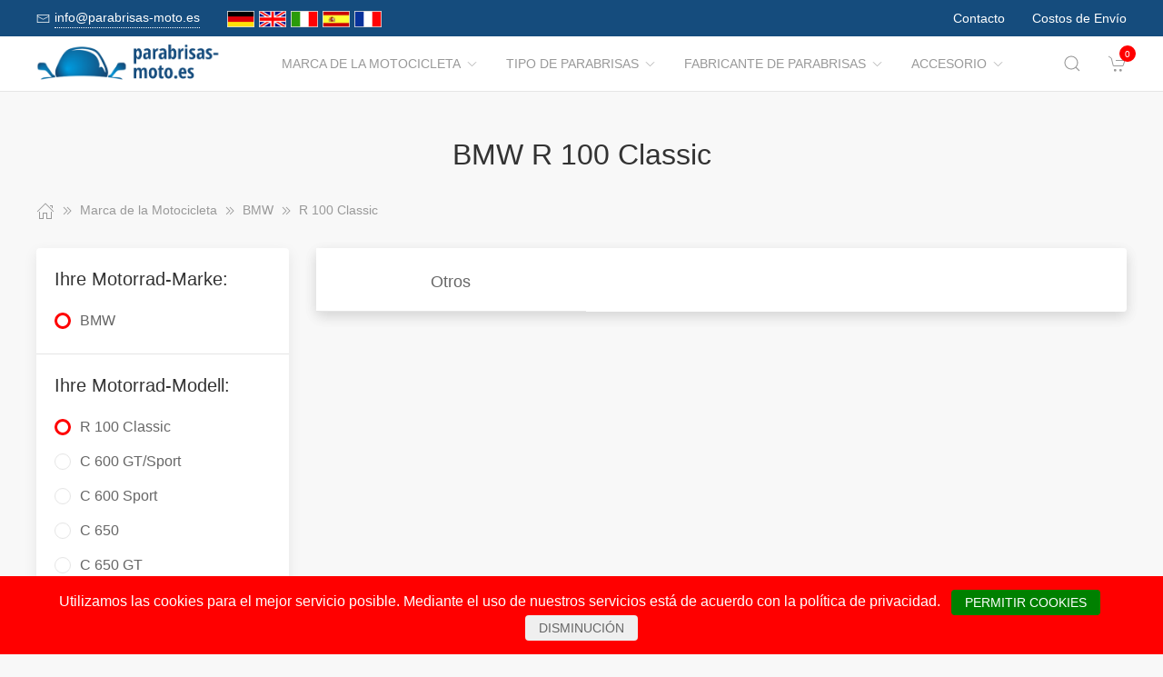

--- FILE ---
content_type: text/html; charset=UTF-8
request_url: https://www.parabrisas-moto.es/Marca_de_la_Motocicleta/758516__R_100_Classic.html
body_size: 16478
content:
<!DOCTYPE html>
<html lang="de">
<head>
    <meta charset="UTF-8">
    <meta http-equiv="x-ua-compatible" content="ie=edge">
    <meta name="viewport" content="width=device-width, initial-scale=1">
    <title>    BMW R 100 Classic
</title>

    <meta name="robots" content="index,follow,noodp"/>
    <link rel="icon" type="image/png" sizes="32x32" href="/res/img/group-wind/favicon.ico"/>
    <meta itemprop="copyrightHolder" content="Motorradzubehör Hornig"/>
    <meta itemprop="isFamilyFriendly" content="True"/>
    <meta property="og:site_name" content=""/>
    <meta property="og:type" content="website"/>
        <meta property="og:title" content="BMW R 100 Classic" />
    <link rel="canonical" href="https://parabrisas-moto.es/Marca_de_la_Motocicleta/758516__R_100_Classic.html">
    <link rel="stylesheet" href="/res/styles/style.css?v8">
            <link rel="stylesheet" href="/build/app.e1d16156.css">
                <style>
        .tm-toolbar-container:not(.uk-navbar-transparent),
        .uk-section-secondary{
            background-color:  #154c7d;
            background: #154c7d;
        }
        .uk-link, a{
            color: #1480dc
        }
        .uk-link:hover, a:hover {
            color: #ff0000
        }
    </style>
    <script src="/res/scripts/uikit.js"></script>
    <script src="/res/scripts/uikit-icons.js"></script>
</head>
<body>
<header>
    <div class="uk-navbar-container uk-light uk-visible@m tm-toolbar-container">
        <div class="uk-container" uk-navbar>
            <div class="uk-navbar-left">
                <nav>
                    <ul class="uk-navbar-nav">
                        <li>
                            <a href="mailto:info@parabrisas-moto.es">
                                <span class="uk-margin-xsmall-right" uk-icon="icon: mail; ratio: .75;"></span>
                                <span class="tm-pseudo">info@parabrisas-moto.es</span>
                            </a>
                        </li>
                        <li>
                            <div class="uk-navbar-item">
                        <a href="https://www.motorrad-windschilder.de" hreflang="de"><img src="/res/img/flags/de.gif" style="width: 30px; margin-right: 5px;" alt="motorrad-windschilder.de"/></a>
                                <a href="https://www.windshield-shop.com" hreflang="en"><img src="/res/img/flags/en.gif" style="width: 30px; margin-right: 5px;" alt="windshield-shop.com"/></a>
                                <a href="https://www.parabrezza-moto.it" hreflang="it"><img src="/res/img/flags/it.gif" style="width: 30px; margin-right: 5px;" alt="parabrezza-moto.it"/></a>
                                <a href="https://www.parabrisas-moto.es" hreflang="es"><img src="/res/img/flags/es.gif" style="width: 30px; margin-right: 5px;" alt="parabrisas-moto.es"/></a>
                                <a href="https://www.pare-brise-moto.fr" hreflang="fr"><img src="/res/img/flags/fr.gif" style="width: 30px; margin-right: 5px;" alt="pare-brise-moto.fr"/></a>
            </div>
                        </li>
                    </ul>
                </nav>
            </div>
            <div class="uk-navbar-right">
                <nav>
                    <ul class="uk-navbar-nav">
                                                <li>
                            <a href="/Contacto.html">
                                Contacto                            </a>
                        </li>
                        <li>
                            <a href="/Estado_de_envio.html">
                                Costos de Envío                            </a>
                        </li>
                    </ul>
                </nav>
            </div>
        </div>
    </div>
    <div class="uk-navbar-container tm-navbar-container" uk-sticky="cls-active: tm-navbar-container-fixed">

    
    <div class="uk-container" uk-navbar>
        <div class="uk-navbar-left">
            <button class="uk-navbar-toggle uk-hidden@m" uk-toggle="target: #nav-offcanvas" uk-navbar-toggle-icon></button>
            <a class="uk-navbar-item uk-logo" href="/"><img src="/res/img/logos/parabrisas-moto.es.png" width="240" alt="Motorrad Windschilder online kaufen"></a>
            <nav class="uk-visible@m">
                <ul class="uk-navbar-nav">
                                                                                                                    <li>
                                <a href="/Marca_de_la_Motocicleta.html">Marca de la Motocicleta<span class="uk-margin-xsmall-left" uk-icon="icon: chevron-down; ratio: .75;"></span></a>
                                <div class="uk-navbar-dropdown uk-margin-remove uk-padding-remove-vertical" uk-drop="pos: bottom-justify;delay-show: 125;delay-hide: 50;duration: 75;boundary: .tm-navbar-container;boundary-align: true;pos: bottom-justify;flip: x">
                                    <div class="uk-container uk-container-small uk-margin-top uk-margin-bottom">

                                        <ul class="uk-nav uk-nav-default uk-column-1-4">
                                                                                                                                                                                                        <li><a href="/Marca_de_la_Motocicleta/12844__APRILIA.html">APRILIA</a></li>
                                                                                                                                                                                                                                                                                                            <li><a href="/Marca_de_la_Motocicleta/1914939__ARENA.html">ARENA</a></li>
                                                                                                                                                                                                                                                                                                            <li><a href="/Marca_de_la_Motocicleta/1493101__Askoll.html">Askoll</a></li>
                                                                                                                                                                                                                                                                                                            <li><a href="/Marca_de_la_Motocicleta/857312__Benelli.html">Benelli</a></li>
                                                                                                                                                                                                                                                                                                            <li><a href="/Marca_de_la_Motocicleta/12866__BMW.html">BMW</a></li>
                                                                                                                                                                                                                                                                                                            <li><a href="/Marca_de_la_Motocicleta/1537165__Brixton.html">Brixton</a></li>
                                                                                                                                                                                                                                                                                                            <li><a href="/Marca_de_la_Motocicleta/12917__BRP_CAN_AM.html">BRP-CAN-AM</a></li>
                                                                                                                                                                                                                                                                                                            <li><a href="/Marca_de_la_Motocicleta/1913670__BSA.html">BSA</a></li>
                                                                                                                                                                                                                                                                                                            <li><a href="/Marca_de_la_Motocicleta/12919__CAGIVA.html">CAGIVA</a></li>
                                                                                                                                                                                                                                                                                                            <li><a href="/Marca_de_la_Motocicleta/1374262__CAN_AM.html">CAN-AM</a></li>
                                                                                                                                                                                                                                                                                                            <li><a href="/Marca_de_la_Motocicleta/1693146__CF_Moto.html">CF Moto</a></li>
                                                                                                                                                                                                                                                                                                            <li><a href="/Marca_de_la_Motocicleta/1813265__CFMOTO.html">CFMOTO</a></li>
                                                                                                                                                                                                                                                                                                                                                                                                        <li><a href="/Marca_de_la_Motocicleta/12926__DAELIM.html">DAELIM</a></li>
                                                                                                                                                                                                                                                                                                            <li><a href="/Marca_de_la_Motocicleta/1320732__Derbi.html">Derbi</a></li>
                                                                                                                                                                                                                                                                                                            <li><a href="/Marca_de_la_Motocicleta/759836__DERBY.html">DERBY</a></li>
                                                                                                                                                                                                                                                                                                                                                                                                        <li><a href="/Marca_de_la_Motocicleta/12928__DUCATI.html">DUCATI</a></li>
                                                                                                                                                                                                                                                                                                                                                                                                        <li><a href="/Marca_de_la_Motocicleta/1003559__Fantic.html">Fantic</a></li>
                                                                                                                                                                                                                                                                                                            <li><a href="/Marca_de_la_Motocicleta/1729689__GAS_GAS.html">GAS GAS</a></li>
                                                                                                                                                                                                                                                                                                            <li><a href="/Marca_de_la_Motocicleta/1903657__GASGAS.html">GASGAS</a></li>
                                                                                                                                                                                                                                                                                                            <li><a href="/Marca_de_la_Motocicleta/13578__GILERA.html">GILERA</a></li>
                                                                                                                                                                                                                                                                                                            <li><a href="/Marca_de_la_Motocicleta/1064987__Harley_Davidson.html">Harley Davidson</a></li>
                                                                                                                                                                                                                                                                                                            <li><a href="/Marca_de_la_Motocicleta/12981__HARLEY_DAVIDSON.html">HARLEY-DAVIDSON</a></li>
                                                                                                                                                                                                                                                                                                                                                                                                        <li><a href="/Marca_de_la_Motocicleta/12986__HONDA.html">HONDA</a></li>
                                                                                                                                                                                                                                                                                                            <li><a href="/Marca_de_la_Motocicleta/1914932__HORWIN.html">HORWIN</a></li>
                                                                                                                                                                                                                                                                                                            <li><a href="/Marca_de_la_Motocicleta/1055720__Husqvarna.html">Husqvarna</a></li>
                                                                                                                                                                                                                                                                                                            <li><a href="/Marca_de_la_Motocicleta/38427__HYOSUNG.html">HYOSUNG</a></li>
                                                                                                                                                                                                                                                                                                            <li><a href="/Marca_de_la_Motocicleta/1054940__Indian.html">Indian</a></li>
                                                                                                                                                                                                                                                                                                            <li><a href="/Marca_de_la_Motocicleta/58458__JAWA.html">JAWA</a></li>
                                                                                                                                                                                                                                                                                                            <li><a href="/Marca_de_la_Motocicleta/38426__Jonway.html">Jonway</a></li>
                                                                                                                                                                                                                                                                                                            <li><a href="/Marca_de_la_Motocicleta/13079__KAWASAKI.html">KAWASAKI</a></li>
                                                                                                                                                                                                                                                                                                            <li><a href="/Marca_de_la_Motocicleta/170506__Keeway.html">Keeway</a></li>
                                                                                                                                                                                                                                                                                                            <li><a href="/Marca_de_la_Motocicleta/1916066__KOVE.html">KOVE</a></li>
                                                                                                                                                                                                                                                                                                            <li><a href="/Marca_de_la_Motocicleta/13171__KTM.html">KTM</a></li>
                                                                                                                                                                                                                                                                                                            <li><a href="/Marca_de_la_Motocicleta/62627__KWANGYANG.html">KWANGYANG</a></li>
                                                                                                                                                                                                                                                                                                            <li><a href="/Marca_de_la_Motocicleta/13569__KYMCO.html">KYMCO</a></li>
                                                                                                                                                                                                                                                                                                            <li><a href="/Marca_de_la_Motocicleta/172519__LAVERDA.html">LAVERDA</a></li>
                                                                                                                                                                                                                                                                                                            <li><a href="/Marca_de_la_Motocicleta/51830__LML.html">LML</a></li>
                                                                                                                                                                                                                                                                                                            <li><a href="/Marca_de_la_Motocicleta/1729296__MACBOR.html">MACBOR</a></li>
                                                                                                                                                                                                                                                                                                            <li><a href="/Marca_de_la_Motocicleta/38423__MALAGUTI.html">MALAGUTI</a></li>
                                                                                                                                                                                                                                                                                                            <li><a href="/Marca_de_la_Motocicleta/1053713__Mash.html">Mash</a></li>
                                                                                                                                                                                                                                                                                                            <li><a href="/Marca_de_la_Motocicleta/1056149__Mondial.html">Mondial</a></li>
                                                                                                                                                                                                                                                                                                            <li><a href="/Marca_de_la_Motocicleta/992585__Moto_Guzzi.html">Moto Guzzi</a></li>
                                                                                                                                                                                                                                                                                                            <li><a href="/Marca_de_la_Motocicleta/1693398__Moto_Morini.html">Moto Morini</a></li>
                                                                                                                                                                                                                                                                                                            <li><a href="/Marca_de_la_Motocicleta/13173__MOTOGUZZI.html">MOTOGUZZI</a></li>
                                                                                                                                                                                                                                                                                                            <li><a href="/Marca_de_la_Motocicleta/1053746__MV_Agusta.html">MV Agusta</a></li>
                                                                                                                                                                                                                                                                                                            <li><a href="/Marca_de_la_Motocicleta/13182__MVAGUSTA.html">MVAGUSTA</a></li>
                                                                                                                                                                                                                                                                                                                                                                                                        <li><a href="/Marca_de_la_Motocicleta/1493092__NIU.html">NIU</a></li>
                                                                                                                                                                                                                                                                                                            <li><a href="/Marca_de_la_Motocicleta/13561__PEUGEOT.html">PEUGEOT</a></li>
                                                                                                                                                                                                                                                                                                            <li><a href="/Marca_de_la_Motocicleta/13580__PIAGGIO.html">PIAGGIO</a></li>
                                                                                                                                                                                                                                                                                                                                                                                                        <li><a href="/Marca_de_la_Motocicleta/58555__Polaris.html">Polaris</a></li>
                                                                                                                                                                                                                                                                                                            <li><a href="/Marca_de_la_Motocicleta/1815974__QJ.html">QJ</a></li>
                                                                                                                                                                                                                                                                                                            <li><a href="/Marca_de_la_Motocicleta/1898422__QJ_Motor.html">QJ Motor</a></li>
                                                                                                                                                                                                                                                                                                            <li><a href="/Marca_de_la_Motocicleta/1054091__Royal_Enfield.html">Royal Enfield</a></li>
                                                                                                                                                                                                                                                                                                            <li><a href="/Marca_de_la_Motocicleta/172597__S_und_TMOTORS.html">S&amp;TMOTORS</a></li>
                                                                                                                                                                                                                                                                                                            <li><a href="/Marca_de_la_Motocicleta/38424__SACHS.html">SACHS</a></li>
                                                                                                                                                                                                                                                                                                            <li><a href="/Marca_de_la_Motocicleta/172642__SCCM.html">SCCM</a></li>
                                                                                                                                                                                                                                                                                                            <li><a href="/Marca_de_la_Motocicleta/1814369__SEAT.html">SEAT</a></li>
                                                                                                                                                                                                                                                                                                                                                                                                        <li><a href="/Marca_de_la_Motocicleta/1730103__SILENCE.html">SILENCE</a></li>
                                                                                                                                                                                                                                                                                                            <li><a href="/Marca_de_la_Motocicleta/13193__SUZUKI.html">SUZUKI</a></li>
                                                                                                                                                                                                                                                                                                            <li><a href="/Marca_de_la_Motocicleta/13560__SYM.html">SYM</a></li>
                                                                                                                                                                                                                                                                                                            <li><a href="/Marca_de_la_Motocicleta/60127__Tauris.html">Tauris</a></li>
                                                                                                                                                                                                                                                                                                            <li><a href="/Marca_de_la_Motocicleta/13287__TRIUMPH.html">TRIUMPH</a></li>
                                                                                                                                                                                                                                                                                                            <li><a href="/Marca_de_la_Motocicleta/1065758__Universal.html">Universal</a></li>
                                                                                                                                                                                                                                                                                                            <li><a href="/Marca_de_la_Motocicleta/40569__Vectrix.html">Vectrix</a></li>
                                                                                                                                                                                                                                                                                                            <li><a href="/Marca_de_la_Motocicleta/38422__Vespa.html">Vespa</a></li>
                                                                                                                                                                                                                                                                                                            <li><a href="/Marca_de_la_Motocicleta/172717__VICTORY_POLARIS.html">VICTORY-POLARIS</a></li>
                                                                                                                                                                                                                                                                                                            <li><a href="/Marca_de_la_Motocicleta/1593913__VOGE.html">VOGE</a></li>
                                                                                                                                                                                                                                                                                                            <li><a href="/Marca_de_la_Motocicleta/13313__VOXAN.html">VOXAN</a></li>
                                                                                                                                                                                                                                                                                                            <li><a href="/Marca_de_la_Motocicleta/13316__YAMAHA.html">YAMAHA</a></li>
                                                                                                                                                                                                                                                                                                            <li><a href="/Marca_de_la_Motocicleta/172855__ZERO.html">ZERO</a></li>
                                                                                                                                                                                                                                                                                                            <li><a href="/Marca_de_la_Motocicleta/1593253__ZONTES.html">ZONTES</a></li>
                                                                                                                                                                                        </ul>
                                    </div>
                                </div>
                            </li>
                                                                                                <li>
                                <a href="/Tipo_de_Parabrisas.html">Tipo de Parabrisas<span class="uk-margin-xsmall-left" uk-icon="icon: chevron-down; ratio: .75;"></span></a>
                                <div class="uk-navbar-dropdown uk-margin-remove uk-padding-remove-vertical" uk-drop="pos: bottom-justify;delay-show: 125;delay-hide: 50;duration: 75;boundary: .tm-navbar-container;boundary-align: true;pos: bottom-justify;flip: x">
                                    <div class="uk-container uk-container-small uk-margin-top uk-margin-bottom">

                                        <ul class="uk-nav uk-nav-default uk-column-1-4">
                                                                                                                                                                                                                                                                                                                                                                                                                                                                                                                                                                                                                                                                                                                                                                                                                                                                                                                                                                                                                                                                                                                                                                                                                                                                                                                                                                                                                                                                                                                                                                                                                                                                                                                                                                                                                                                                                                                                                                                                                                                                                                                                                                                                                                                                                                                                                                                                                                                                                                                                                                                                                                                                                                                                                                                                                                                                                                                                                                                                                                                                                                                                                                                                                                                                                                                                                                                                                                                                                                                                                                                                                                                                                                                                                                                                                                                                                                                                                                                                                                                                                                                                                                                                                                                                                                                                                                                                                                                                                                                                                                                                                                                                                                                                                                                                                                                                                                                                                                                                                                                                                                                                                                                                                                                                                                                                                                                                                                                                                                                                                                                                                                                                                                                                                                                                                                                                                                                                                                                                                                                                                                                                                                                                                                                                                                                                                                                                                                                                                                                                                                                                                                                                                                                                                                                                                                                                                                                                                                                                                                                                                                                                                                                                                                                                                                                                                                                                                                                                                                                                                            </ul>
                                    </div>
                                </div>
                            </li>
                                                                                                <li>
                                <a href="/Fabricante_de_Parabrisas.html">Fabricante de Parabrisas<span class="uk-margin-xsmall-left" uk-icon="icon: chevron-down; ratio: .75;"></span></a>
                                <div class="uk-navbar-dropdown uk-margin-remove uk-padding-remove-vertical" uk-drop="pos: bottom-justify;delay-show: 125;delay-hide: 50;duration: 75;boundary: .tm-navbar-container;boundary-align: true;pos: bottom-justify;flip: x">
                                    <div class="uk-container uk-container-small uk-margin-top uk-margin-bottom">

                                        <ul class="uk-nav uk-nav-default uk-column-1-4">
                                                                                                                                                                                                                                                                                                                                                                                                                                                                                                                                                                                                                                                                                                                                                                                                                                                                                                                                                                                                                                                                                                                                                                                                                                                                                                                                                                                                                                                                                                                                                                                                                                                                                                                                                                                                                                                                                                                                                                                                                                                                                                                                                                                                                                                                                                                                                                                                                                                                                                                                                                                                                                                                                                                                                                                                                                                                                                                                                                                                                                                                                                                                                                                                                                                                                                                                                                                                                                                                                                                                                                                                                                                                                                                                                                                                                                                                                                                                                                                                                                                                                                                                                                                                                                                                                                                                                                                                                                                                                                                                                                                                                                                                                                                                                                                                                                                                                                                                                                                                                                                                                                                                                                                                                                                                                                                                                                                                                                                                                                                                                                                                                                                                                                                                                                                                                                                                                                                                                                                                                                                                                                                                                                                                                                                                                                                                                                                                                                                                                                                                                                                                                                                                                                                                                                                                                                                                                                                                                                                                                                                                                                                                                                                                                                                                                                                                                                                                                                                                                                                                                            </ul>
                                    </div>
                                </div>
                            </li>
                                                                                                <li>
                                <a href="/Accesorio.html">Accesorio<span class="uk-margin-xsmall-left" uk-icon="icon: chevron-down; ratio: .75;"></span></a>
                                <div class="uk-navbar-dropdown uk-margin-remove uk-padding-remove-vertical" uk-drop="pos: bottom-justify;delay-show: 125;delay-hide: 50;duration: 75;boundary: .tm-navbar-container;boundary-align: true;pos: bottom-justify;flip: x">
                                    <div class="uk-container uk-container-small uk-margin-top uk-margin-bottom">

                                        <ul class="uk-nav uk-nav-default uk-column-1-4">
                                                                                                                                                                                                                                                                                                                                                                                                                                                                                                                                                                                                                                                                                                                                                                                                                                                                                                                                                                                                                                                                                                                                                                                                                                                                                                                                                        <li><a href="/Accesorio/15609__Cosas_tiles.html">Cosas útiles</a></li>
                                                                                                                                                                                                                                                                                                                                                                                                                                                                                                                                                                                                <li><a href="/Accesorio/15610__Detergente.html">Detergente</a></li>
                                                                                                                                                                                                                                                                                                                                                                                                        <li><a href="/Accesorio/15607__Equipaje.html">Equipaje</a></li>
                                                                                                                                                                                                                                                                                                                                                                                                                                                                                                                                                                                                                                                                                                                                                                                                                                                                                    <li><a href="/Accesorio/15613__Herramientas.html">Herramientas</a></li>
                                                                                                                                                                                                                                                                                                                                                                                                                                                                                                                                                                                                                                                                                                                                                                                                                                                                                                                                                                                                                                                                                                                                                                                                                                                                                                                                                                                                                                                                                                                                                                                                                                                                                                                                                                                                                                                                                                                                                                                                                                                                                                                                                                                                                                                                                                                                                                                                                                                                                                                                                                                                            <li><a href="/Accesorio/15608__Navegacin_y_Comunicacin.html">Navegación y Comunicación</a></li>
                                                                                                                                                                                                                                                                                                                                                                                                                                                                                                                                                                                                <li><a href="/Accesorio/15612__Piezas_de_recambio.html">Piezas de recambio</a></li>
                                                                                                                                                                                                                                                                                                                                                                                                                                                                                                                                                                                                                                                                                                                                                                                                                                                                                                                                                                                                                                                                            <li><a href="/Accesorio/15611__Seguridad.html">Seguridad</a></li>
                                                                                                                                                                                                                                                                                                                                                                                                                                                                                                                                                                                                                                                                                                                                                                                                                                                                                                                                                                                                                                                                                                                                                                                                                                                                                                                                                                                                                                                                                                                                </ul>
                                    </div>
                                </div>
                            </li>
                                            
                </ul>
            </nav>
        </div>
        <div class="uk-navbar-right">

            <a class="uk-navbar-toggle tm-navbar-button" href="#" uk-search-icon></a>
            <div class="uk-navbar-dropdown uk-padding-small uk-margin-remove" uk-drop="mode: click;cls-drop: uk-navbar-dropdown;boundary: .tm-navbar-container;boundary-align: true;pos: bottom-justify;flip: x">
                <div class="uk-container">
                    <div class="uk-grid-small uk-flex-middle" uk-grid>
                        <div class="uk-width-expand">
                            <form class="uk-search uk-search-navbar uk-width-1-1" action="/Search.html" method="get">
                                <input class="uk-search-input" type="search" placeholder="Search…" autofocus name="q"></form>
                        </div>
                        <div class="uk-width-auto"><a class="uk-navbar-dropdown-close" href="#" uk-close></a>
                        </div>
                    </div>
                </div>
            </div>

            <div id="basket-counter-icon">
                <basket-counter-icon initial-count="0"/>
            </div>
        </div>
    </div>
</div>

</header>
<div class="uk-offcanvas-content">

    <main>
        <section>
            <div class="uk-container">
                        
    <section class="uk-section uk-section-small">
        <div class="uk-container">
            <div class="uk-grid-medium uk-child-width-1-1" uk-grid>
                <div class="uk-text-center">
                    <h1 class="uk-margin-small-top uk-margin-remove-bottom">
                        BMW R 100 Classic
                    </h1>
                </div>

                <div class="breadcrumb-cnt">
    <ul class="uk-breadcrumb" vocab="https://schema.org/" typeof="BreadcrumbList">
        <li property="itemListElement" typeof="ListItem">
            <a href="/" property="item" typeof="WebPage"><span uk-icon="icon: home"></span><span property="name" style="display: none">parabrisas-moto.es</span></a>
            <i uk-icon="icon: chevron-double-right"></i>
            <meta property="position" content="1">
        </li>
                    <li property="itemListElement" typeof="ListItem">
                <a href="/Marca_de_la_Motocicleta.html" property="item" typeof="WebPage">
                    <span property="name">Marca de la Motocicleta</span>
                </a>
                                    <i uk-icon="icon: chevron-double-right"></i>
                                <meta property="position" content="2">
            </li>
                    <li property="itemListElement" typeof="ListItem">
                <a href="/Marca_de_la_Motocicleta/12866__BMW.html" property="item" typeof="WebPage">
                    <span property="name">BMW</span>
                </a>
                                    <i uk-icon="icon: chevron-double-right"></i>
                                <meta property="position" content="3">
            </li>
                    <li property="itemListElement" typeof="ListItem">
                <a href="/Marca_de_la_Motocicleta/758516__R_100_Classic.html" property="item" typeof="WebPage">
                    <span property="name">R 100 Classic</span>
                </a>
                                <meta property="position" content="4">
            </li>
            </ul>
</div>

                <div>
                    <div class="uk-grid-medium" uk-grid>
                                                    <aside class="uk-width-1-4 tm-aside-column tm-filters" id="filters" uk-offcanvas="overlay: true; container: false;">
                            <div class="uk-offcanvas-bar uk-padding-remove">
                                <div class="uk-card uk-card-default uk-card-small uk-flex uk-flex-column uk-height-1-1">
                                    <div class="uk-margin-remove uk-flex-1 uk-overflow-auto" uk-accordion="multiple: true; targets: &gt; .js-accordion-section" style="flex-basis: auto">

                                                                                <section class="uk-card-small uk-card-body"><h4 class="uk-margin-small-bottom">
                                            Ihre Motorrad-Marke:
                                            </h4>
                                            <div class="uk-accordion-content">
                                                <ul class="uk-list tm-scrollbox">
                                                    <li>
                                                        <input class="tm-checkbox" id="mark-12866" name="mark" value="12866" type="checkbox" checked disabled>
                                                        <label for="mark-12866"><span>BMW</span></label>
                                                    </li>
                                                </ul>
                                            </div>
                                        </section>
                                        
                                                                                <section class="uk-card-small uk-card-body">
                                            <h4 class="uk-margin-small-bottom">
                                                                                                    Ihre Motorrad-Modell:
                                                                                            </h4>
                                            <div class="uk-accordion-content">
                                                <ul class="uk-list tm-scrollbox">
                                                                                                        <li>
                                                        <input
                                                            class="tm-checkbox"
                                                            id="model-758516"
                                                            name="model"
                                                            value="758516"
                                                            type="checkbox"
                                                                                                                            checked                                                                                                                    >
                                                        <label
                                                            for="brand-758516"
                                                            class="js-imitate-link"
                                                            data-href="/Marca_de_la_Motocicleta/758516__R_100_Classic.html"
                                                        >
                                                            <span>R 100 Classic</span>
                                                        </label>
                                                    </li>
                                                                                                        <li>
                                                        <input
                                                            class="tm-checkbox"
                                                            id="model-758687"
                                                            name="model"
                                                            value="758687"
                                                            type="checkbox"
                                                                                                                                                                                                                                                >
                                                        <label
                                                            for="brand-758687"
                                                            class="js-imitate-link"
                                                            data-href="/Marca_de_la_Motocicleta/758687__C_600_GTSport.html"
                                                        >
                                                            <span>C 600 GT/Sport</span>
                                                        </label>
                                                    </li>
                                                                                                        <li>
                                                        <input
                                                            class="tm-checkbox"
                                                            id="model-1451993"
                                                            name="model"
                                                            value="1451993"
                                                            type="checkbox"
                                                                                                                                                                                                                                                >
                                                        <label
                                                            for="brand-1451993"
                                                            class="js-imitate-link"
                                                            data-href="/Marca_de_la_Motocicleta/1451993__C_600_Sport.html"
                                                        >
                                                            <span>C 600 Sport</span>
                                                        </label>
                                                    </li>
                                                                                                        <li>
                                                        <input
                                                            class="tm-checkbox"
                                                            id="model-1422354"
                                                            name="model"
                                                            value="1422354"
                                                            type="checkbox"
                                                                                                                                                                                                                                                >
                                                        <label
                                                            for="brand-1422354"
                                                            class="js-imitate-link"
                                                            data-href="/Marca_de_la_Motocicleta/1422354__C_650.html"
                                                        >
                                                            <span>C 650</span>
                                                        </label>
                                                    </li>
                                                                                                        <li>
                                                        <input
                                                            class="tm-checkbox"
                                                            id="model-758669"
                                                            name="model"
                                                            value="758669"
                                                            type="checkbox"
                                                                                                                                                                                                                                                >
                                                        <label
                                                            for="brand-758669"
                                                            class="js-imitate-link"
                                                            data-href="/Marca_de_la_Motocicleta/758669__C_650_GT.html"
                                                        >
                                                            <span>C 650 GT</span>
                                                        </label>
                                                    </li>
                                                                                                        <li>
                                                        <input
                                                            class="tm-checkbox"
                                                            id="model-1002653"
                                                            name="model"
                                                            value="1002653"
                                                            type="checkbox"
                                                                                                                                                                                                                                                >
                                                        <label
                                                            for="brand-1002653"
                                                            class="js-imitate-link"
                                                            data-href="/Marca_de_la_Motocicleta/1002653__C_650_Sport.html"
                                                        >
                                                            <span>C 650 Sport</span>
                                                        </label>
                                                    </li>
                                                                                                        <li>
                                                        <input
                                                            class="tm-checkbox"
                                                            id="model-114282"
                                                            name="model"
                                                            value="114282"
                                                            type="checkbox"
                                                                                                                                                                                                                                                >
                                                        <label
                                                            for="brand-114282"
                                                            class="js-imitate-link"
                                                            data-href="/Marca_de_la_Motocicleta/114282__C_Evolution.html"
                                                        >
                                                            <span>C Evolution</span>
                                                        </label>
                                                    </li>
                                                                                                        <li>
                                                        <input
                                                            class="tm-checkbox"
                                                            id="model-1593571"
                                                            name="model"
                                                            value="1593571"
                                                            type="checkbox"
                                                                                                                                                                                                                                                >
                                                        <label
                                                            for="brand-1593571"
                                                            class="js-imitate-link"
                                                            data-href="/Marca_de_la_Motocicleta/1593571__C400X.html"
                                                        >
                                                            <span>C400X</span>
                                                        </label>
                                                    </li>
                                                                                                        <li>
                                                        <input
                                                            class="tm-checkbox"
                                                            id="model-1066976"
                                                            name="model"
                                                            value="1066976"
                                                            type="checkbox"
                                                                                                                                                                                                                                                >
                                                        <label
                                                            for="brand-1066976"
                                                            class="js-imitate-link"
                                                            data-href="/Marca_de_la_Motocicleta/1066976__C600_SPORT.html"
                                                        >
                                                            <span>C600 SPORT</span>
                                                        </label>
                                                    </li>
                                                                                                        <li>
                                                        <input
                                                            class="tm-checkbox"
                                                            id="model-1066880"
                                                            name="model"
                                                            value="1066880"
                                                            type="checkbox"
                                                                                                                                                                                                                                                >
                                                        <label
                                                            for="brand-1066880"
                                                            class="js-imitate-link"
                                                            data-href="/Marca_de_la_Motocicleta/1066880__C650_SPORT.html"
                                                        >
                                                            <span>C650 SPORT</span>
                                                        </label>
                                                    </li>
                                                                                                        <li>
                                                        <input
                                                            class="tm-checkbox"
                                                            id="model-1711530"
                                                            name="model"
                                                            value="1711530"
                                                            type="checkbox"
                                                                                                                                                                                                                                                >
                                                        <label
                                                            for="brand-1711530"
                                                            class="js-imitate-link"
                                                            data-href="/Marca_de_la_Motocicleta/1711530__CE_04.html"
                                                        >
                                                            <span>CE 04</span>
                                                        </label>
                                                    </li>
                                                                                                        <li>
                                                        <input
                                                            class="tm-checkbox"
                                                            id="model-38596"
                                                            name="model"
                                                            value="38596"
                                                            type="checkbox"
                                                                                                                                                                                                                                                >
                                                        <label
                                                            for="brand-38596"
                                                            class="js-imitate-link"
                                                            data-href="/Marca_de_la_Motocicleta/38596__F_650.html"
                                                        >
                                                            <span>F 650</span>
                                                        </label>
                                                    </li>
                                                                                                        <li>
                                                        <input
                                                            class="tm-checkbox"
                                                            id="model-758660"
                                                            name="model"
                                                            value="758660"
                                                            type="checkbox"
                                                                                                                                                                                                                                                >
                                                        <label
                                                            for="brand-758660"
                                                            class="js-imitate-link"
                                                            data-href="/Marca_de_la_Motocicleta/758660__F_650_ST.html"
                                                        >
                                                            <span>F 650 /ST</span>
                                                        </label>
                                                    </li>
                                                                                                        <li>
                                                        <input
                                                            class="tm-checkbox"
                                                            id="model-13736"
                                                            name="model"
                                                            value="13736"
                                                            type="checkbox"
                                                                                                                                                                                                                                                >
                                                        <label
                                                            for="brand-13736"
                                                            class="js-imitate-link"
                                                            data-href="/Marca_de_la_Motocicleta/13736__F_650_CS.html"
                                                        >
                                                            <span>F 650 CS</span>
                                                        </label>
                                                    </li>
                                                                                                        <li>
                                                        <input
                                                            class="tm-checkbox"
                                                            id="model-114342"
                                                            name="model"
                                                            value="114342"
                                                            type="checkbox"
                                                                                                                                                                                                                                                >
                                                        <label
                                                            for="brand-114342"
                                                            class="js-imitate-link"
                                                            data-href="/Marca_de_la_Motocicleta/114342__F_650_GS.html"
                                                        >
                                                            <span>F 650 GS</span>
                                                        </label>
                                                    </li>
                                                                                                        <li>
                                                        <input
                                                            class="tm-checkbox"
                                                            id="model-1003664"
                                                            name="model"
                                                            value="1003664"
                                                            type="checkbox"
                                                                                                                                                                                                                                                >
                                                        <label
                                                            for="brand-1003664"
                                                            class="js-imitate-link"
                                                            data-href="/Marca_de_la_Motocicleta/1003664__F_650_ST.html"
                                                        >
                                                            <span>F 650 ST</span>
                                                        </label>
                                                    </li>
                                                                                                        <li>
                                                        <input
                                                            class="tm-checkbox"
                                                            id="model-314238"
                                                            name="model"
                                                            value="314238"
                                                            type="checkbox"
                                                                                                                                                                                                                                                >
                                                        <label
                                                            for="brand-314238"
                                                            class="js-imitate-link"
                                                            data-href="/Marca_de_la_Motocicleta/314238__F_700_GS.html"
                                                        >
                                                            <span>F 700 GS</span>
                                                        </label>
                                                    </li>
                                                                                                        <li>
                                                        <input
                                                            class="tm-checkbox"
                                                            id="model-1003646"
                                                            name="model"
                                                            value="1003646"
                                                            type="checkbox"
                                                                                                                                                                                                                                                >
                                                        <label
                                                            for="brand-1003646"
                                                            class="js-imitate-link"
                                                            data-href="/Marca_de_la_Motocicleta/1003646__F_750_GS.html"
                                                        >
                                                            <span>F 750 GS</span>
                                                        </label>
                                                    </li>
                                                                                                        <li>
                                                        <input
                                                            class="tm-checkbox"
                                                            id="model-114417"
                                                            name="model"
                                                            value="114417"
                                                            type="checkbox"
                                                                                                                                                                                                                                                >
                                                        <label
                                                            for="brand-114417"
                                                            class="js-imitate-link"
                                                            data-href="/Marca_de_la_Motocicleta/114417__F_800_GS.html"
                                                        >
                                                            <span>F 800 GS</span>
                                                        </label>
                                                    </li>
                                                                                                        <li>
                                                        <input
                                                            class="tm-checkbox"
                                                            id="model-1003640"
                                                            name="model"
                                                            value="1003640"
                                                            type="checkbox"
                                                                                                                                                                                                                                                >
                                                        <label
                                                            for="brand-1003640"
                                                            class="js-imitate-link"
                                                            data-href="/Marca_de_la_Motocicleta/1003640__F_800_GS_Adventure.html"
                                                        >
                                                            <span>F 800 GS Adventure</span>
                                                        </label>
                                                    </li>
                                                                                                        <li>
                                                        <input
                                                            class="tm-checkbox"
                                                            id="model-758642"
                                                            name="model"
                                                            value="758642"
                                                            type="checkbox"
                                                                                                                                                                                                                                                >
                                                        <label
                                                            for="brand-758642"
                                                            class="js-imitate-link"
                                                            data-href="/Marca_de_la_Motocicleta/758642__F_800_GT.html"
                                                        >
                                                            <span>F 800 GT</span>
                                                        </label>
                                                    </li>
                                                                                                        <li>
                                                        <input
                                                            class="tm-checkbox"
                                                            id="model-114477"
                                                            name="model"
                                                            value="114477"
                                                            type="checkbox"
                                                                                                                                                                                                                                                >
                                                        <label
                                                            for="brand-114477"
                                                            class="js-imitate-link"
                                                            data-href="/Marca_de_la_Motocicleta/114477__F_800_R.html"
                                                        >
                                                            <span>F 800 R</span>
                                                        </label>
                                                    </li>
                                                                                                        <li>
                                                        <input
                                                            class="tm-checkbox"
                                                            id="model-1451855"
                                                            name="model"
                                                            value="1451855"
                                                            type="checkbox"
                                                                                                                                                                                                                                                >
                                                        <label
                                                            for="brand-1451855"
                                                            class="js-imitate-link"
                                                            data-href="/Marca_de_la_Motocicleta/1451855__F_800_S.html"
                                                        >
                                                            <span>F 800 S</span>
                                                        </label>
                                                    </li>
                                                                                                        <li>
                                                        <input
                                                            class="tm-checkbox"
                                                            id="model-758681"
                                                            name="model"
                                                            value="758681"
                                                            type="checkbox"
                                                                                                                                                                                                                                                >
                                                        <label
                                                            for="brand-758681"
                                                            class="js-imitate-link"
                                                            data-href="/Marca_de_la_Motocicleta/758681__F_800_SST.html"
                                                        >
                                                            <span>F 800 S/ST</span>
                                                        </label>
                                                    </li>
                                                                                                        <li>
                                                        <input
                                                            class="tm-checkbox"
                                                            id="model-357910"
                                                            name="model"
                                                            value="357910"
                                                            type="checkbox"
                                                                                                                                                                                                                                                >
                                                        <label
                                                            for="brand-357910"
                                                            class="js-imitate-link"
                                                            data-href="/Marca_de_la_Motocicleta/357910__F_800_ST.html"
                                                        >
                                                            <span>F 800 ST</span>
                                                        </label>
                                                    </li>
                                                                                                        <li>
                                                        <input
                                                            class="tm-checkbox"
                                                            id="model-1003694"
                                                            name="model"
                                                            value="1003694"
                                                            type="checkbox"
                                                                                                                                                                                                                                                >
                                                        <label
                                                            for="brand-1003694"
                                                            class="js-imitate-link"
                                                            data-href="/Marca_de_la_Motocicleta/1003694__F_850_GS.html"
                                                        >
                                                            <span>F 850 GS</span>
                                                        </label>
                                                    </li>
                                                                                                        <li>
                                                        <input
                                                            class="tm-checkbox"
                                                            id="model-1666646"
                                                            name="model"
                                                            value="1666646"
                                                            type="checkbox"
                                                                                                                                                                                                                                                >
                                                        <label
                                                            for="brand-1666646"
                                                            class="js-imitate-link"
                                                            data-href="/Marca_de_la_Motocicleta/1666646__F_850_GS_Adventure.html"
                                                        >
                                                            <span>F 850 GS / Adventure</span>
                                                        </label>
                                                    </li>
                                                                                                        <li>
                                                        <input
                                                            class="tm-checkbox"
                                                            id="model-1791953"
                                                            name="model"
                                                            value="1791953"
                                                            type="checkbox"
                                                                                                                                                                                                                                                >
                                                        <label
                                                            for="brand-1791953"
                                                            class="js-imitate-link"
                                                            data-href="/Marca_de_la_Motocicleta/1791953__F_900_GS.html"
                                                        >
                                                            <span>F 900 GS</span>
                                                        </label>
                                                    </li>
                                                                                                        <li>
                                                        <input
                                                            class="tm-checkbox"
                                                            id="model-1791983"
                                                            name="model"
                                                            value="1791983"
                                                            type="checkbox"
                                                                                                                                                                                                                                                >
                                                        <label
                                                            for="brand-1791983"
                                                            class="js-imitate-link"
                                                            data-href="/Marca_de_la_Motocicleta/1791983__F_900_GS_Adventure.html"
                                                        >
                                                            <span>F 900 GS Adventure</span>
                                                        </label>
                                                    </li>
                                                                                                        <li>
                                                        <input
                                                            class="tm-checkbox"
                                                            id="model-1422348"
                                                            name="model"
                                                            value="1422348"
                                                            type="checkbox"
                                                                                                                                                                                                                                                >
                                                        <label
                                                            for="brand-1422348"
                                                            class="js-imitate-link"
                                                            data-href="/Marca_de_la_Motocicleta/1422348__F_900_R.html"
                                                        >
                                                            <span>F 900 R</span>
                                                        </label>
                                                    </li>
                                                                                                        <li>
                                                        <input
                                                            class="tm-checkbox"
                                                            id="model-1412514"
                                                            name="model"
                                                            value="1412514"
                                                            type="checkbox"
                                                                                                                                                                                                                                                >
                                                        <label
                                                            for="brand-1412514"
                                                            class="js-imitate-link"
                                                            data-href="/Marca_de_la_Motocicleta/1412514__F_900_XR.html"
                                                        >
                                                            <span>F 900 XR</span>
                                                        </label>
                                                    </li>
                                                                                                        <li>
                                                        <input
                                                            class="tm-checkbox"
                                                            id="model-1060517"
                                                            name="model"
                                                            value="1060517"
                                                            type="checkbox"
                                                                                                                                                                                                                                                >
                                                        <label
                                                            for="brand-1060517"
                                                            class="js-imitate-link"
                                                            data-href="/Marca_de_la_Motocicleta/1060517__F650GS.html"
                                                        >
                                                            <span>F650GS</span>
                                                        </label>
                                                    </li>
                                                                                                        <li>
                                                        <input
                                                            class="tm-checkbox"
                                                            id="model-1066664"
                                                            name="model"
                                                            value="1066664"
                                                            type="checkbox"
                                                                                                                                                                                                                                                >
                                                        <label
                                                            for="brand-1066664"
                                                            class="js-imitate-link"
                                                            data-href="/Marca_de_la_Motocicleta/1066664__F700GS.html"
                                                        >
                                                            <span>F700GS</span>
                                                        </label>
                                                    </li>
                                                                                                        <li>
                                                        <input
                                                            class="tm-checkbox"
                                                            id="model-1778458"
                                                            name="model"
                                                            value="1778458"
                                                            type="checkbox"
                                                                                                                                                                                                                                                >
                                                        <label
                                                            for="brand-1778458"
                                                            class="js-imitate-link"
                                                            data-href="/Marca_de_la_Motocicleta/1778458__F750_GS.html"
                                                        >
                                                            <span>F750 GS</span>
                                                        </label>
                                                    </li>
                                                                                                        <li>
                                                        <input
                                                            class="tm-checkbox"
                                                            id="model-1060526"
                                                            name="model"
                                                            value="1060526"
                                                            type="checkbox"
                                                                                                                                                                                                                                                >
                                                        <label
                                                            for="brand-1060526"
                                                            class="js-imitate-link"
                                                            data-href="/Marca_de_la_Motocicleta/1060526__F750GS.html"
                                                        >
                                                            <span>F750GS</span>
                                                        </label>
                                                    </li>
                                                                                                        <li>
                                                        <input
                                                            class="tm-checkbox"
                                                            id="model-1060391"
                                                            name="model"
                                                            value="1060391"
                                                            type="checkbox"
                                                                                                                                                                                                                                                >
                                                        <label
                                                            for="brand-1060391"
                                                            class="js-imitate-link"
                                                            data-href="/Marca_de_la_Motocicleta/1060391__F800_S.html"
                                                        >
                                                            <span>F800 S</span>
                                                        </label>
                                                    </li>
                                                                                                        <li>
                                                        <input
                                                            class="tm-checkbox"
                                                            id="model-1060382"
                                                            name="model"
                                                            value="1060382"
                                                            type="checkbox"
                                                                                                                                                                                                                                                >
                                                        <label
                                                            for="brand-1060382"
                                                            class="js-imitate-link"
                                                            data-href="/Marca_de_la_Motocicleta/1060382__F800_ST.html"
                                                        >
                                                            <span>F800 ST</span>
                                                        </label>
                                                    </li>
                                                                                                        <li>
                                                        <input
                                                            class="tm-checkbox"
                                                            id="model-1060430"
                                                            name="model"
                                                            value="1060430"
                                                            type="checkbox"
                                                                                                                                                                                                                                                >
                                                        <label
                                                            for="brand-1060430"
                                                            class="js-imitate-link"
                                                            data-href="/Marca_de_la_Motocicleta/1060430__F800GS.html"
                                                        >
                                                            <span>F800GS</span>
                                                        </label>
                                                    </li>
                                                                                                        <li>
                                                        <input
                                                            class="tm-checkbox"
                                                            id="model-1068002"
                                                            name="model"
                                                            value="1068002"
                                                            type="checkbox"
                                                                                                                                                                                                                                                >
                                                        <label
                                                            for="brand-1068002"
                                                            class="js-imitate-link"
                                                            data-href="/Marca_de_la_Motocicleta/1068002__F800GS_ADVENTURE.html"
                                                        >
                                                            <span>F800GS ADVENTURE</span>
                                                        </label>
                                                    </li>
                                                                                                        <li>
                                                        <input
                                                            class="tm-checkbox"
                                                            id="model-1060418"
                                                            name="model"
                                                            value="1060418"
                                                            type="checkbox"
                                                                                                                                                                                                                                                >
                                                        <label
                                                            for="brand-1060418"
                                                            class="js-imitate-link"
                                                            data-href="/Marca_de_la_Motocicleta/1060418__F800GT.html"
                                                        >
                                                            <span>F800GT</span>
                                                        </label>
                                                    </li>
                                                                                                        <li>
                                                        <input
                                                            class="tm-checkbox"
                                                            id="model-1054055"
                                                            name="model"
                                                            value="1054055"
                                                            type="checkbox"
                                                                                                                                                                                                                                                >
                                                        <label
                                                            for="brand-1054055"
                                                            class="js-imitate-link"
                                                            data-href="/Marca_de_la_Motocicleta/1054055__F800R.html"
                                                        >
                                                            <span>F800R</span>
                                                        </label>
                                                    </li>
                                                                                                        <li>
                                                        <input
                                                            class="tm-checkbox"
                                                            id="model-1778467"
                                                            name="model"
                                                            value="1778467"
                                                            type="checkbox"
                                                                                                                                                                                                                                                >
                                                        <label
                                                            for="brand-1778467"
                                                            class="js-imitate-link"
                                                            data-href="/Marca_de_la_Motocicleta/1778467__F850_GS.html"
                                                        >
                                                            <span>F850 GS</span>
                                                        </label>
                                                    </li>
                                                                                                        <li>
                                                        <input
                                                            class="tm-checkbox"
                                                            id="model-1060493"
                                                            name="model"
                                                            value="1060493"
                                                            type="checkbox"
                                                                                                                                                                                                                                                >
                                                        <label
                                                            for="brand-1060493"
                                                            class="js-imitate-link"
                                                            data-href="/Marca_de_la_Motocicleta/1060493__F850GS.html"
                                                        >
                                                            <span>F850GS</span>
                                                        </label>
                                                    </li>
                                                                                                        <li>
                                                        <input
                                                            class="tm-checkbox"
                                                            id="model-1060424"
                                                            name="model"
                                                            value="1060424"
                                                            type="checkbox"
                                                                                                                                                                                                                                                >
                                                        <label
                                                            for="brand-1060424"
                                                            class="js-imitate-link"
                                                            data-href="/Marca_de_la_Motocicleta/1060424__F850GS_ADVENTURE.html"
                                                        >
                                                            <span>F850GS ADVENTURE</span>
                                                        </label>
                                                    </li>
                                                                                                        <li>
                                                        <input
                                                            class="tm-checkbox"
                                                            id="model-1693113"
                                                            name="model"
                                                            value="1693113"
                                                            type="checkbox"
                                                                                                                                                                                                                                                >
                                                        <label
                                                            for="brand-1693113"
                                                            class="js-imitate-link"
                                                            data-href="/Marca_de_la_Motocicleta/1693113__F900_R.html"
                                                        >
                                                            <span>F900 R</span>
                                                        </label>
                                                    </li>
                                                                                                        <li>
                                                        <input
                                                            class="tm-checkbox"
                                                            id="model-1693119"
                                                            name="model"
                                                            value="1693119"
                                                            type="checkbox"
                                                                                                                                                                                                                                                >
                                                        <label
                                                            for="brand-1693119"
                                                            class="js-imitate-link"
                                                            data-href="/Marca_de_la_Motocicleta/1693119__F900_XR.html"
                                                        >
                                                            <span>F900 XR</span>
                                                        </label>
                                                    </li>
                                                                                                        <li>
                                                        <input
                                                            class="tm-checkbox"
                                                            id="model-1915989"
                                                            name="model"
                                                            value="1915989"
                                                            type="checkbox"
                                                                                                                                                                                                                                                >
                                                        <label
                                                            for="brand-1915989"
                                                            class="js-imitate-link"
                                                            data-href="/Marca_de_la_Motocicleta/1915989__F900GS.html"
                                                        >
                                                            <span>F900GS</span>
                                                        </label>
                                                    </li>
                                                                                                        <li>
                                                        <input
                                                            class="tm-checkbox"
                                                            id="model-1916132"
                                                            name="model"
                                                            value="1916132"
                                                            type="checkbox"
                                                                                                                                                                                                                                                >
                                                        <label
                                                            for="brand-1916132"
                                                            class="js-imitate-link"
                                                            data-href="/Marca_de_la_Motocicleta/1916132__F900GS_ADVENTURE.html"
                                                        >
                                                            <span>F900GS ADVENTURE</span>
                                                        </label>
                                                    </li>
                                                                                                        <li>
                                                        <input
                                                            class="tm-checkbox"
                                                            id="model-1537254"
                                                            name="model"
                                                            value="1537254"
                                                            type="checkbox"
                                                                                                                                                                                                                                                >
                                                        <label
                                                            for="brand-1537254"
                                                            class="js-imitate-link"
                                                            data-href="/Marca_de_la_Motocicleta/1537254__F900R.html"
                                                        >
                                                            <span>F900R</span>
                                                        </label>
                                                    </li>
                                                                                                        <li>
                                                        <input
                                                            class="tm-checkbox"
                                                            id="model-1537257"
                                                            name="model"
                                                            value="1537257"
                                                            type="checkbox"
                                                                                                                                                                                                                                                >
                                                        <label
                                                            for="brand-1537257"
                                                            class="js-imitate-link"
                                                            data-href="/Marca_de_la_Motocicleta/1537257__F900XR.html"
                                                        >
                                                            <span>F900XR</span>
                                                        </label>
                                                    </li>
                                                                                                        <li>
                                                        <input
                                                            class="tm-checkbox"
                                                            id="model-857183"
                                                            name="model"
                                                            value="857183"
                                                            type="checkbox"
                                                                                                                                                                                                                                                >
                                                        <label
                                                            for="brand-857183"
                                                            class="js-imitate-link"
                                                            data-href="/Marca_de_la_Motocicleta/857183__G_310_GS.html"
                                                        >
                                                            <span>G 310 GS</span>
                                                        </label>
                                                    </li>
                                                                                                        <li>
                                                        <input
                                                            class="tm-checkbox"
                                                            id="model-1350493"
                                                            name="model"
                                                            value="1350493"
                                                            type="checkbox"
                                                                                                                                                                                                                                                >
                                                        <label
                                                            for="brand-1350493"
                                                            class="js-imitate-link"
                                                            data-href="/Marca_de_la_Motocicleta/1350493__G_310_R.html"
                                                        >
                                                            <span>G 310 R</span>
                                                        </label>
                                                    </li>
                                                                                                        <li>
                                                        <input
                                                            class="tm-checkbox"
                                                            id="model-114642"
                                                            name="model"
                                                            value="114642"
                                                            type="checkbox"
                                                                                                                                                                                                                                                >
                                                        <label
                                                            for="brand-114642"
                                                            class="js-imitate-link"
                                                            data-href="/Marca_de_la_Motocicleta/114642__G_310_Roadster.html"
                                                        >
                                                            <span>G 310 Roadster</span>
                                                        </label>
                                                    </li>
                                                                                                        <li>
                                                        <input
                                                            class="tm-checkbox"
                                                            id="model-758633"
                                                            name="model"
                                                            value="758633"
                                                            type="checkbox"
                                                                                                                                                                                                                                                >
                                                        <label
                                                            for="brand-758633"
                                                            class="js-imitate-link"
                                                            data-href="/Marca_de_la_Motocicleta/758633__G_650_GS.html"
                                                        >
                                                            <span>G 650 GS</span>
                                                        </label>
                                                    </li>
                                                                                                        <li>
                                                        <input
                                                            class="tm-checkbox"
                                                            id="model-1916236"
                                                            name="model"
                                                            value="1916236"
                                                            type="checkbox"
                                                                                                                                                                                                                                                >
                                                        <label
                                                            for="brand-1916236"
                                                            class="js-imitate-link"
                                                            data-href="/Marca_de_la_Motocicleta/1916236__G_650_GS_SERTAO.html"
                                                        >
                                                            <span>G 650 GS SERTAO</span>
                                                        </label>
                                                    </li>
                                                                                                        <li>
                                                        <input
                                                            class="tm-checkbox"
                                                            id="model-1084784"
                                                            name="model"
                                                            value="1084784"
                                                            type="checkbox"
                                                                                                                                                                                                                                                >
                                                        <label
                                                            for="brand-1084784"
                                                            class="js-imitate-link"
                                                            data-href="/Marca_de_la_Motocicleta/1084784__G310_GS_Adventure_Tourer.html"
                                                        >
                                                            <span>G310 GS /Adventure Tourer</span>
                                                        </label>
                                                    </li>
                                                                                                        <li>
                                                        <input
                                                            class="tm-checkbox"
                                                            id="model-1059065"
                                                            name="model"
                                                            value="1059065"
                                                            type="checkbox"
                                                                                                                                                                                                                                                >
                                                        <label
                                                            for="brand-1059065"
                                                            class="js-imitate-link"
                                                            data-href="/Marca_de_la_Motocicleta/1059065__G310GS.html"
                                                        >
                                                            <span>G310GS</span>
                                                        </label>
                                                    </li>
                                                                                                        <li>
                                                        <input
                                                            class="tm-checkbox"
                                                            id="model-1054043"
                                                            name="model"
                                                            value="1054043"
                                                            type="checkbox"
                                                                                                                                                                                                                                                >
                                                        <label
                                                            for="brand-1054043"
                                                            class="js-imitate-link"
                                                            data-href="/Marca_de_la_Motocicleta/1054043__G310R.html"
                                                        >
                                                            <span>G310R</span>
                                                        </label>
                                                    </li>
                                                                                                        <li>
                                                        <input
                                                            class="tm-checkbox"
                                                            id="model-1056302"
                                                            name="model"
                                                            value="1056302"
                                                            type="checkbox"
                                                                                                                                                                                                                                                >
                                                        <label
                                                            for="brand-1056302"
                                                            class="js-imitate-link"
                                                            data-href="/Marca_de_la_Motocicleta/1056302__G650_X_COUNTRY.html"
                                                        >
                                                            <span>G650 X-COUNTRY</span>
                                                        </label>
                                                    </li>
                                                                                                        <li>
                                                        <input
                                                            class="tm-checkbox"
                                                            id="model-1060334"
                                                            name="model"
                                                            value="1060334"
                                                            type="checkbox"
                                                                                                                                                                                                                                                >
                                                        <label
                                                            for="brand-1060334"
                                                            class="js-imitate-link"
                                                            data-href="/Marca_de_la_Motocicleta/1060334__G650GS.html"
                                                        >
                                                            <span>G650GS</span>
                                                        </label>
                                                    </li>
                                                                                                        <li>
                                                        <input
                                                            class="tm-checkbox"
                                                            id="model-758594"
                                                            name="model"
                                                            value="758594"
                                                            type="checkbox"
                                                                                                                                                                                                                                                >
                                                        <label
                                                            for="brand-758594"
                                                            class="js-imitate-link"
                                                            data-href="/Marca_de_la_Motocicleta/758594__K_100.html"
                                                        >
                                                            <span>K 100</span>
                                                        </label>
                                                    </li>
                                                                                                        <li>
                                                        <input
                                                            class="tm-checkbox"
                                                            id="model-114777"
                                                            name="model"
                                                            value="114777"
                                                            type="checkbox"
                                                                                                                                                                                                                                                >
                                                        <label
                                                            for="brand-114777"
                                                            class="js-imitate-link"
                                                            data-href="/Marca_de_la_Motocicleta/114777__K_100_RTLT.html"
                                                        >
                                                            <span>K 100 RT/LT</span>
                                                        </label>
                                                    </li>
                                                                                                        <li>
                                                        <input
                                                            class="tm-checkbox"
                                                            id="model-62383"
                                                            name="model"
                                                            value="62383"
                                                            type="checkbox"
                                                                                                                                                                                                                                                >
                                                        <label
                                                            for="brand-62383"
                                                            class="js-imitate-link"
                                                            data-href="/Marca_de_la_Motocicleta/62383__K_1100_RS.html"
                                                        >
                                                            <span>K 1100 RS</span>
                                                        </label>
                                                    </li>
                                                                                                        <li>
                                                        <input
                                                            class="tm-checkbox"
                                                            id="model-13733"
                                                            name="model"
                                                            value="13733"
                                                            type="checkbox"
                                                                                                                                                                                                                                                >
                                                        <label
                                                            for="brand-13733"
                                                            class="js-imitate-link"
                                                            data-href="/Marca_de_la_Motocicleta/13733__K_1200_GT.html"
                                                        >
                                                            <span>K 1200 GT</span>
                                                        </label>
                                                    </li>
                                                                                                        <li>
                                                        <input
                                                            class="tm-checkbox"
                                                            id="model-13732"
                                                            name="model"
                                                            value="13732"
                                                            type="checkbox"
                                                                                                                                                                                                                                                >
                                                        <label
                                                            for="brand-13732"
                                                            class="js-imitate-link"
                                                            data-href="/Marca_de_la_Motocicleta/13732__K_1200_LT.html"
                                                        >
                                                            <span>K 1200 LT</span>
                                                        </label>
                                                    </li>
                                                                                                        <li>
                                                        <input
                                                            class="tm-checkbox"
                                                            id="model-12875"
                                                            name="model"
                                                            value="12875"
                                                            type="checkbox"
                                                                                                                                                                                                                                                >
                                                        <label
                                                            for="brand-12875"
                                                            class="js-imitate-link"
                                                            data-href="/Marca_de_la_Motocicleta/12875__K_1200_R.html"
                                                        >
                                                            <span>K 1200 R</span>
                                                        </label>
                                                    </li>
                                                                                                        <li>
                                                        <input
                                                            class="tm-checkbox"
                                                            id="model-12876"
                                                            name="model"
                                                            value="12876"
                                                            type="checkbox"
                                                                                                                                                                                                                                                >
                                                        <label
                                                            for="brand-12876"
                                                            class="js-imitate-link"
                                                            data-href="/Marca_de_la_Motocicleta/12876__K_1200_S.html"
                                                        >
                                                            <span>K 1200 S</span>
                                                        </label>
                                                    </li>
                                                                                                        <li>
                                                        <input
                                                            class="tm-checkbox"
                                                            id="model-13734"
                                                            name="model"
                                                            value="13734"
                                                            type="checkbox"
                                                                                                                                                                                                                                                >
                                                        <label
                                                            for="brand-13734"
                                                            class="js-imitate-link"
                                                            data-href="/Marca_de_la_Motocicleta/13734__K_1300_GT.html"
                                                        >
                                                            <span>K 1300 GT</span>
                                                        </label>
                                                    </li>
                                                                                                        <li>
                                                        <input
                                                            class="tm-checkbox"
                                                            id="model-12877"
                                                            name="model"
                                                            value="12877"
                                                            type="checkbox"
                                                                                                                                                                                                                                                >
                                                        <label
                                                            for="brand-12877"
                                                            class="js-imitate-link"
                                                            data-href="/Marca_de_la_Motocicleta/12877__K_1300_R.html"
                                                        >
                                                            <span>K 1300 R</span>
                                                        </label>
                                                    </li>
                                                                                                        <li>
                                                        <input
                                                            class="tm-checkbox"
                                                            id="model-58264"
                                                            name="model"
                                                            value="58264"
                                                            type="checkbox"
                                                                                                                                                                                                                                                >
                                                        <label
                                                            for="brand-58264"
                                                            class="js-imitate-link"
                                                            data-href="/Marca_de_la_Motocicleta/58264__K_1300_RS.html"
                                                        >
                                                            <span>K 1300 RS</span>
                                                        </label>
                                                    </li>
                                                                                                        <li>
                                                        <input
                                                            class="tm-checkbox"
                                                            id="model-12878"
                                                            name="model"
                                                            value="12878"
                                                            type="checkbox"
                                                                                                                                                                                                                                                >
                                                        <label
                                                            for="brand-12878"
                                                            class="js-imitate-link"
                                                            data-href="/Marca_de_la_Motocicleta/12878__K_1300_S.html"
                                                        >
                                                            <span>K 1300 S</span>
                                                        </label>
                                                    </li>
                                                                                                        <li>
                                                        <input
                                                            class="tm-checkbox"
                                                            id="model-1815872"
                                                            name="model"
                                                            value="1815872"
                                                            type="checkbox"
                                                                                                                                                                                                                                                >
                                                        <label
                                                            for="brand-1815872"
                                                            class="js-imitate-link"
                                                            data-href="/Marca_de_la_Motocicleta/1815872__K_1600_B_BAGGER.html"
                                                        >
                                                            <span>K 1600 B BAGGER</span>
                                                        </label>
                                                    </li>
                                                                                                        <li>
                                                        <input
                                                            class="tm-checkbox"
                                                            id="model-1815851"
                                                            name="model"
                                                            value="1815851"
                                                            type="checkbox"
                                                                                                                                                                                                                                                >
                                                        <label
                                                            for="brand-1815851"
                                                            class="js-imitate-link"
                                                            data-href="/Marca_de_la_Motocicleta/1815851__K_1600_EXCLUSIVE.html"
                                                        >
                                                            <span>K 1600 EXCLUSIVE</span>
                                                        </label>
                                                    </li>
                                                                                                        <li>
                                                        <input
                                                            class="tm-checkbox"
                                                            id="model-1447664"
                                                            name="model"
                                                            value="1447664"
                                                            type="checkbox"
                                                                                                                                                                                                                                                >
                                                        <label
                                                            for="brand-1447664"
                                                            class="js-imitate-link"
                                                            data-href="/Marca_de_la_Motocicleta/1447664__K_1600_GT.html"
                                                        >
                                                            <span>K 1600 GT</span>
                                                        </label>
                                                    </li>
                                                                                                        <li>
                                                        <input
                                                            class="tm-checkbox"
                                                            id="model-38644"
                                                            name="model"
                                                            value="38644"
                                                            type="checkbox"
                                                                                                                                                                                                                                                >
                                                        <label
                                                            for="brand-38644"
                                                            class="js-imitate-link"
                                                            data-href="/Marca_de_la_Motocicleta/38644__K_1600_GT_GTL.html"
                                                        >
                                                            <span>K 1600 GT / GTL</span>
                                                        </label>
                                                    </li>
                                                                                                        <li>
                                                        <input
                                                            class="tm-checkbox"
                                                            id="model-1711560"
                                                            name="model"
                                                            value="1711560"
                                                            type="checkbox"
                                                                                                                                                                                                                                                >
                                                        <label
                                                            for="brand-1711560"
                                                            class="js-imitate-link"
                                                            data-href="/Marca_de_la_Motocicleta/1711560__K_1600_GTGTLBGrand_America.html"
                                                        >
                                                            <span>K 1600 GT//GTL/B/Grand America</span>
                                                        </label>
                                                    </li>
                                                                                                        <li>
                                                        <input
                                                            class="tm-checkbox"
                                                            id="model-1447700"
                                                            name="model"
                                                            value="1447700"
                                                            type="checkbox"
                                                                                                                                                                                                                                                >
                                                        <label
                                                            for="brand-1447700"
                                                            class="js-imitate-link"
                                                            data-href="/Marca_de_la_Motocicleta/1447700__K_1600_GTL.html"
                                                        >
                                                            <span>K 1600 GTL</span>
                                                        </label>
                                                    </li>
                                                                                                        <li>
                                                        <input
                                                            class="tm-checkbox"
                                                            id="model-1815830"
                                                            name="model"
                                                            value="1815830"
                                                            type="checkbox"
                                                                                                                                                                                                                                                >
                                                        <label
                                                            for="brand-1815830"
                                                            class="js-imitate-link"
                                                            data-href="/Marca_de_la_Motocicleta/1815830__K_1600_SPORT.html"
                                                        >
                                                            <span>K 1600 SPORT</span>
                                                        </label>
                                                    </li>
                                                                                                        <li>
                                                        <input
                                                            class="tm-checkbox"
                                                            id="model-758606"
                                                            name="model"
                                                            value="758606"
                                                            type="checkbox"
                                                                                                                                                                                                                                                >
                                                        <label
                                                            for="brand-758606"
                                                            class="js-imitate-link"
                                                            data-href="/Marca_de_la_Motocicleta/758606__K_75.html"
                                                        >
                                                            <span>K 75</span>
                                                        </label>
                                                    </li>
                                                                                                        <li>
                                                        <input
                                                            class="tm-checkbox"
                                                            id="model-1084778"
                                                            name="model"
                                                            value="1084778"
                                                            type="checkbox"
                                                                                                                                                                                                                                                >
                                                        <label
                                                            for="brand-1084778"
                                                            class="js-imitate-link"
                                                            data-href="/Marca_de_la_Motocicleta/1084778__K_75_RTLT.html"
                                                        >
                                                            <span>K 75 RT/LT</span>
                                                        </label>
                                                    </li>
                                                                                                        <li>
                                                        <input
                                                            class="tm-checkbox"
                                                            id="model-1537246"
                                                            name="model"
                                                            value="1537246"
                                                            type="checkbox"
                                                                                                                                                                                                                                                >
                                                        <label
                                                            for="brand-1537246"
                                                            class="js-imitate-link"
                                                            data-href="/Marca_de_la_Motocicleta/1537246__K1600_GRAND_AMERICA.html"
                                                        >
                                                            <span>K1600 GRAND AMERICA</span>
                                                        </label>
                                                    </li>
                                                                                                        <li>
                                                        <input
                                                            class="tm-checkbox"
                                                            id="model-1060205"
                                                            name="model"
                                                            value="1060205"
                                                            type="checkbox"
                                                                                                                                                                                                                                                >
                                                        <label
                                                            for="brand-1060205"
                                                            class="js-imitate-link"
                                                            data-href="/Marca_de_la_Motocicleta/1060205__K1600_GT.html"
                                                        >
                                                            <span>K1600 GT</span>
                                                        </label>
                                                    </li>
                                                                                                        <li>
                                                        <input
                                                            class="tm-checkbox"
                                                            id="model-1060286"
                                                            name="model"
                                                            value="1060286"
                                                            type="checkbox"
                                                                                                                                                                                                                                                >
                                                        <label
                                                            for="brand-1060286"
                                                            class="js-imitate-link"
                                                            data-href="/Marca_de_la_Motocicleta/1060286__K1600_GTL.html"
                                                        >
                                                            <span>K1600 GTL</span>
                                                        </label>
                                                    </li>
                                                                                                        <li>
                                                        <input
                                                            class="tm-checkbox"
                                                            id="model-1537241"
                                                            name="model"
                                                            value="1537241"
                                                            type="checkbox"
                                                                                                                                                                                                                                                >
                                                        <label
                                                            for="brand-1537241"
                                                            class="js-imitate-link"
                                                            data-href="/Marca_de_la_Motocicleta/1537241__K1600B.html"
                                                        >
                                                            <span>K1600B</span>
                                                        </label>
                                                    </li>
                                                                                                        <li>
                                                        <input
                                                            class="tm-checkbox"
                                                            id="model-1792088"
                                                            name="model"
                                                            value="1792088"
                                                            type="checkbox"
                                                                                                                                                                                                                                                >
                                                        <label
                                                            for="brand-1792088"
                                                            class="js-imitate-link"
                                                            data-href="/Marca_de_la_Motocicleta/1792088__M_1000_R.html"
                                                        >
                                                            <span>M 1000 R</span>
                                                        </label>
                                                    </li>
                                                                                                        <li>
                                                        <input
                                                            class="tm-checkbox"
                                                            id="model-1555351"
                                                            name="model"
                                                            value="1555351"
                                                            type="checkbox"
                                                                                                                                                                                                                                                >
                                                        <label
                                                            for="brand-1555351"
                                                            class="js-imitate-link"
                                                            data-href="/Marca_de_la_Motocicleta/1555351__M_1000_RR.html"
                                                        >
                                                            <span>M 1000 RR</span>
                                                        </label>
                                                    </li>
                                                                                                        <li>
                                                        <input
                                                            class="tm-checkbox"
                                                            id="model-1792133"
                                                            name="model"
                                                            value="1792133"
                                                            type="checkbox"
                                                                                                                                                                                                                                                >
                                                        <label
                                                            for="brand-1792133"
                                                            class="js-imitate-link"
                                                            data-href="/Marca_de_la_Motocicleta/1792133__M_1000_XR.html"
                                                        >
                                                            <span>M 1000 XR</span>
                                                        </label>
                                                    </li>
                                                                                                        <li>
                                                        <input
                                                            class="tm-checkbox"
                                                            id="model-1915902"
                                                            name="model"
                                                            value="1915902"
                                                            type="checkbox"
                                                                                                                                                                                                                                                >
                                                        <label
                                                            for="brand-1915902"
                                                            class="js-imitate-link"
                                                            data-href="/Marca_de_la_Motocicleta/1915902__M1000_XR.html"
                                                        >
                                                            <span>M1000 XR</span>
                                                        </label>
                                                    </li>
                                                                                                        <li>
                                                        <input
                                                            class="tm-checkbox"
                                                            id="model-1913786"
                                                            name="model"
                                                            value="1913786"
                                                            type="checkbox"
                                                                                                                                                                                                                                                >
                                                        <label
                                                            for="brand-1913786"
                                                            class="js-imitate-link"
                                                            data-href="/Marca_de_la_Motocicleta/1913786__M1000R.html"
                                                        >
                                                            <span>M1000R</span>
                                                        </label>
                                                    </li>
                                                                                                        <li>
                                                        <input
                                                            class="tm-checkbox"
                                                            id="model-1558822"
                                                            name="model"
                                                            value="1558822"
                                                            type="checkbox"
                                                                                                                                                                                                                                                >
                                                        <label
                                                            for="brand-1558822"
                                                            class="js-imitate-link"
                                                            data-href="/Marca_de_la_Motocicleta/1558822__M1000RR.html"
                                                        >
                                                            <span>M1000RR</span>
                                                        </label>
                                                    </li>
                                                                                                        <li>
                                                        <input
                                                            class="tm-checkbox"
                                                            id="model-115305"
                                                            name="model"
                                                            value="115305"
                                                            type="checkbox"
                                                                                                                                                                                                                                                >
                                                        <label
                                                            for="brand-115305"
                                                            class="js-imitate-link"
                                                            data-href="/Marca_de_la_Motocicleta/115305__R_100.html"
                                                        >
                                                            <span>R 100</span>
                                                        </label>
                                                    </li>
                                                                                                        <li>
                                                        <input
                                                            class="tm-checkbox"
                                                            id="model-1447535"
                                                            name="model"
                                                            value="1447535"
                                                            type="checkbox"
                                                                                                                                                                                                                                                >
                                                        <label
                                                            for="brand-1447535"
                                                            class="js-imitate-link"
                                                            data-href="/Marca_de_la_Motocicleta/1447535__R_100_GS.html"
                                                        >
                                                            <span>R 100 GS</span>
                                                        </label>
                                                    </li>
                                                                                                        <li>
                                                        <input
                                                            class="tm-checkbox"
                                                            id="model-115365"
                                                            name="model"
                                                            value="115365"
                                                            type="checkbox"
                                                                                                                                                                                                                                                >
                                                        <label
                                                            for="brand-115365"
                                                            class="js-imitate-link"
                                                            data-href="/Marca_de_la_Motocicleta/115365__R_100_R_MYSTIC.html"
                                                        >
                                                            <span>R 100 R MYSTIC</span>
                                                        </label>
                                                    </li>
                                                                                                        <li>
                                                        <input
                                                            class="tm-checkbox"
                                                            id="model-115395"
                                                            name="model"
                                                            value="115395"
                                                            type="checkbox"
                                                                                                                                                                                                                                                >
                                                        <label
                                                            for="brand-115395"
                                                            class="js-imitate-link"
                                                            data-href="/Marca_de_la_Motocicleta/115395__R_100_RT.html"
                                                        >
                                                            <span>R 100 RT</span>
                                                        </label>
                                                    </li>
                                                                                                        <li>
                                                        <input
                                                            class="tm-checkbox"
                                                            id="model-1084772"
                                                            name="model"
                                                            value="1084772"
                                                            type="checkbox"
                                                                                                                                                                                                                                                >
                                                        <label
                                                            for="brand-1084772"
                                                            class="js-imitate-link"
                                                            data-href="/Marca_de_la_Motocicleta/1084772__R_100_S_Cockpit.html"
                                                        >
                                                            <span>R 100 S-Cockpit</span>
                                                        </label>
                                                    </li>
                                                                                                        <li>
                                                        <input
                                                            class="tm-checkbox"
                                                            id="model-12883"
                                                            name="model"
                                                            value="12883"
                                                            type="checkbox"
                                                                                                                                                                                                                                                >
                                                        <label
                                                            for="brand-12883"
                                                            class="js-imitate-link"
                                                            data-href="/Marca_de_la_Motocicleta/12883__R_1100_GS.html"
                                                        >
                                                            <span>R 1100 GS</span>
                                                        </label>
                                                    </li>
                                                                                                        <li>
                                                        <input
                                                            class="tm-checkbox"
                                                            id="model-12884"
                                                            name="model"
                                                            value="12884"
                                                            type="checkbox"
                                                                                                                                                                                                                                                >
                                                        <label
                                                            for="brand-12884"
                                                            class="js-imitate-link"
                                                            data-href="/Marca_de_la_Motocicleta/12884__R_1100_R.html"
                                                        >
                                                            <span>R 1100 R</span>
                                                        </label>
                                                    </li>
                                                                                                        <li>
                                                        <input
                                                            class="tm-checkbox"
                                                            id="model-12885"
                                                            name="model"
                                                            value="12885"
                                                            type="checkbox"
                                                                                                                                                                                                                                                >
                                                        <label
                                                            for="brand-12885"
                                                            class="js-imitate-link"
                                                            data-href="/Marca_de_la_Motocicleta/12885__R_1100_RS.html"
                                                        >
                                                            <span>R 1100 RS</span>
                                                        </label>
                                                    </li>
                                                                                                        <li>
                                                        <input
                                                            class="tm-checkbox"
                                                            id="model-13739"
                                                            name="model"
                                                            value="13739"
                                                            type="checkbox"
                                                                                                                                                                                                                                                >
                                                        <label
                                                            for="brand-13739"
                                                            class="js-imitate-link"
                                                            data-href="/Marca_de_la_Motocicleta/13739__R_1100_RT.html"
                                                        >
                                                            <span>R 1100 RT</span>
                                                        </label>
                                                    </li>
                                                                                                        <li>
                                                        <input
                                                            class="tm-checkbox"
                                                            id="model-758453"
                                                            name="model"
                                                            value="758453"
                                                            type="checkbox"
                                                                                                                                                                                                                                                >
                                                        <label
                                                            for="brand-758453"
                                                            class="js-imitate-link"
                                                            data-href="/Marca_de_la_Motocicleta/758453__R_1100_S.html"
                                                        >
                                                            <span>R 1100 S</span>
                                                        </label>
                                                    </li>
                                                                                                        <li>
                                                        <input
                                                            class="tm-checkbox"
                                                            id="model-12887"
                                                            name="model"
                                                            value="12887"
                                                            type="checkbox"
                                                                                                                                                                                                                                                >
                                                        <label
                                                            for="brand-12887"
                                                            class="js-imitate-link"
                                                            data-href="/Marca_de_la_Motocicleta/12887__R_1150_GS.html"
                                                        >
                                                            <span>R 1150 GS</span>
                                                        </label>
                                                    </li>
                                                                                                        <li>
                                                        <input
                                                            class="tm-checkbox"
                                                            id="model-12888"
                                                            name="model"
                                                            value="12888"
                                                            type="checkbox"
                                                                                                                                                                                                                                                >
                                                        <label
                                                            for="brand-12888"
                                                            class="js-imitate-link"
                                                            data-href="/Marca_de_la_Motocicleta/12888__R_1150_GS_ADVENTURE.html"
                                                        >
                                                            <span>R 1150 GS ADVENTURE</span>
                                                        </label>
                                                    </li>
                                                                                                        <li>
                                                        <input
                                                            class="tm-checkbox"
                                                            id="model-12889"
                                                            name="model"
                                                            value="12889"
                                                            type="checkbox"
                                                                                                                                                                                                                                                >
                                                        <label
                                                            for="brand-12889"
                                                            class="js-imitate-link"
                                                            data-href="/Marca_de_la_Motocicleta/12889__R_1150_R.html"
                                                        >
                                                            <span>R 1150 R</span>
                                                        </label>
                                                    </li>
                                                                                                        <li>
                                                        <input
                                                            class="tm-checkbox"
                                                            id="model-38670"
                                                            name="model"
                                                            value="38670"
                                                            type="checkbox"
                                                                                                                                                                                                                                                >
                                                        <label
                                                            for="brand-38670"
                                                            class="js-imitate-link"
                                                            data-href="/Marca_de_la_Motocicleta/38670__R_1150_R_fuer_Original_Halter.html"
                                                        >
                                                            <span>R 1150 R für Original Halter</span>
                                                        </label>
                                                    </li>
                                                                                                        <li>
                                                        <input
                                                            class="tm-checkbox"
                                                            id="model-12890"
                                                            name="model"
                                                            value="12890"
                                                            type="checkbox"
                                                                                                                                                                                                                                                >
                                                        <label
                                                            for="brand-12890"
                                                            class="js-imitate-link"
                                                            data-href="/Marca_de_la_Motocicleta/12890__R_1150_RS.html"
                                                        >
                                                            <span>R 1150 RS</span>
                                                        </label>
                                                    </li>
                                                                                                        <li>
                                                        <input
                                                            class="tm-checkbox"
                                                            id="model-13624"
                                                            name="model"
                                                            value="13624"
                                                            type="checkbox"
                                                                                                                                                                                                                                                >
                                                        <label
                                                            for="brand-13624"
                                                            class="js-imitate-link"
                                                            data-href="/Marca_de_la_Motocicleta/13624__R_1150_RT.html"
                                                        >
                                                            <span>R 1150 RT</span>
                                                        </label>
                                                    </li>
                                                                                                        <li>
                                                        <input
                                                            class="tm-checkbox"
                                                            id="model-1003550"
                                                            name="model"
                                                            value="1003550"
                                                            type="checkbox"
                                                                                                                                                                                                                                                >
                                                        <label
                                                            for="brand-1003550"
                                                            class="js-imitate-link"
                                                            data-href="/Marca_de_la_Motocicleta/1003550__R_1150_RT_RT.html"
                                                        >
                                                            <span>R 1150 RT RT</span>
                                                        </label>
                                                    </li>
                                                                                                        <li>
                                                        <input
                                                            class="tm-checkbox"
                                                            id="model-62398"
                                                            name="model"
                                                            value="62398"
                                                            type="checkbox"
                                                                                                                                                                                                                                                >
                                                        <label
                                                            for="brand-62398"
                                                            class="js-imitate-link"
                                                            data-href="/Marca_de_la_Motocicleta/62398__R_1200_C_Montauk.html"
                                                        >
                                                            <span>R 1200 C /Montauk</span>
                                                        </label>
                                                    </li>
                                                                                                        <li>
                                                        <input
                                                            class="tm-checkbox"
                                                            id="model-12892"
                                                            name="model"
                                                            value="12892"
                                                            type="checkbox"
                                                                                                                                                                                                                                                >
                                                        <label
                                                            for="brand-12892"
                                                            class="js-imitate-link"
                                                            data-href="/Marca_de_la_Motocicleta/12892__R_1200_GS.html"
                                                        >
                                                            <span>R 1200 GS</span>
                                                        </label>
                                                    </li>
                                                                                                        <li>
                                                        <input
                                                            class="tm-checkbox"
                                                            id="model-12893"
                                                            name="model"
                                                            value="12893"
                                                            type="checkbox"
                                                                                                                                                                                                                                                >
                                                        <label
                                                            for="brand-12893"
                                                            class="js-imitate-link"
                                                            data-href="/Marca_de_la_Motocicleta/12893__R_1200_GS_ADVENTURE.html"
                                                        >
                                                            <span>R 1200 GS ADVENTURE</span>
                                                        </label>
                                                    </li>
                                                                                                        <li>
                                                        <input
                                                            class="tm-checkbox"
                                                            id="model-1084766"
                                                            name="model"
                                                            value="1084766"
                                                            type="checkbox"
                                                                                                                                                                                                                                                >
                                                        <label
                                                            for="brand-1084766"
                                                            class="js-imitate-link"
                                                            data-href="/Marca_de_la_Motocicleta/1084766__R_1200_GS_Rallye.html"
                                                        >
                                                            <span>R 1200 GS Rallye</span>
                                                        </label>
                                                    </li>
                                                                                                        <li>
                                                        <input
                                                            class="tm-checkbox"
                                                            id="model-314361"
                                                            name="model"
                                                            value="314361"
                                                            type="checkbox"
                                                                                                                                                                                                                                                >
                                                        <label
                                                            for="brand-314361"
                                                            class="js-imitate-link"
                                                            data-href="/Marca_de_la_Motocicleta/314361__R_1200_nine_T.html"
                                                        >
                                                            <span>R 1200 nine T</span>
                                                        </label>
                                                    </li>
                                                                                                        <li>
                                                        <input
                                                            class="tm-checkbox"
                                                            id="model-12894"
                                                            name="model"
                                                            value="12894"
                                                            type="checkbox"
                                                                                                                                                                                                                                                >
                                                        <label
                                                            for="brand-12894"
                                                            class="js-imitate-link"
                                                            data-href="/Marca_de_la_Motocicleta/12894__R_1200_R.html"
                                                        >
                                                            <span>R 1200 R</span>
                                                        </label>
                                                    </li>
                                                                                                        <li>
                                                        <input
                                                            class="tm-checkbox"
                                                            id="model-758420"
                                                            name="model"
                                                            value="758420"
                                                            type="checkbox"
                                                                                                                                                                                                                                                >
                                                        <label
                                                            for="brand-758420"
                                                            class="js-imitate-link"
                                                            data-href="/Marca_de_la_Motocicleta/758420__R_1200_R_WINDSHIELD_SPORT.html"
                                                        >
                                                            <span>R 1200 R (WINDSHIELD SPORT)</span>
                                                        </label>
                                                    </li>
                                                                                                        <li>
                                                        <input
                                                            class="tm-checkbox"
                                                            id="model-115905"
                                                            name="model"
                                                            value="115905"
                                                            type="checkbox"
                                                                                                                                                                                                                                                >
                                                        <label
                                                            for="brand-115905"
                                                            class="js-imitate-link"
                                                            data-href="/Marca_de_la_Motocicleta/115905__R_1200_RS.html"
                                                        >
                                                            <span>R 1200 RS</span>
                                                        </label>
                                                    </li>
                                                                                                        <li>
                                                        <input
                                                            class="tm-checkbox"
                                                            id="model-13742"
                                                            name="model"
                                                            value="13742"
                                                            type="checkbox"
                                                                                                                                                                                                                                                >
                                                        <label
                                                            for="brand-13742"
                                                            class="js-imitate-link"
                                                            data-href="/Marca_de_la_Motocicleta/13742__R_1200_RT.html"
                                                        >
                                                            <span>R 1200 RT</span>
                                                        </label>
                                                    </li>
                                                                                                        <li>
                                                        <input
                                                            class="tm-checkbox"
                                                            id="model-758390"
                                                            name="model"
                                                            value="758390"
                                                            type="checkbox"
                                                                                                                                                                                                                                                >
                                                        <label
                                                            for="brand-758390"
                                                            class="js-imitate-link"
                                                            data-href="/Marca_de_la_Motocicleta/758390__R_1200_S.html"
                                                        >
                                                            <span>R 1200 S</span>
                                                        </label>
                                                    </li>
                                                                                                        <li>
                                                        <input
                                                            class="tm-checkbox"
                                                            id="model-13740"
                                                            name="model"
                                                            value="13740"
                                                            type="checkbox"
                                                                                                                                                                                                                                                >
                                                        <label
                                                            for="brand-13740"
                                                            class="js-imitate-link"
                                                            data-href="/Marca_de_la_Motocicleta/13740__R_1200_ST.html"
                                                        >
                                                            <span>R 1200 ST</span>
                                                        </label>
                                                    </li>
                                                                                                        <li>
                                                        <input
                                                            class="tm-checkbox"
                                                            id="model-1003601"
                                                            name="model"
                                                            value="1003601"
                                                            type="checkbox"
                                                                                                                                                                                                                                                >
                                                        <label
                                                            for="brand-1003601"
                                                            class="js-imitate-link"
                                                            data-href="/Marca_de_la_Motocicleta/1003601__R_1250_GS.html"
                                                        >
                                                            <span>R 1250 GS</span>
                                                        </label>
                                                    </li>
                                                                                                        <li>
                                                        <input
                                                            class="tm-checkbox"
                                                            id="model-1667261"
                                                            name="model"
                                                            value="1667261"
                                                            type="checkbox"
                                                                                                                                                                                                                                                >
                                                        <label
                                                            for="brand-1667261"
                                                            class="js-imitate-link"
                                                            data-href="/Marca_de_la_Motocicleta/1667261__R_1250_GS_Adventure.html"
                                                        >
                                                            <span>R 1250 GS / Adventure</span>
                                                        </label>
                                                    </li>
                                                                                                        <li>
                                                        <input
                                                            class="tm-checkbox"
                                                            id="model-1003610"
                                                            name="model"
                                                            value="1003610"
                                                            type="checkbox"
                                                                                                                                                                                                                                                >
                                                        <label
                                                            for="brand-1003610"
                                                            class="js-imitate-link"
                                                            data-href="/Marca_de_la_Motocicleta/1003610__R_1250_GS_Adventure.html"
                                                        >
                                                            <span>R 1250 GS Adventure</span>
                                                        </label>
                                                    </li>
                                                                                                        <li>
                                                        <input
                                                            class="tm-checkbox"
                                                            id="model-1816172"
                                                            name="model"
                                                            value="1816172"
                                                            type="checkbox"
                                                                                                                                                                                                                                                >
                                                        <label
                                                            for="brand-1816172"
                                                            class="js-imitate-link"
                                                            data-href="/Marca_de_la_Motocicleta/1816172__R_1250_GS_TRIPLE_BLACK.html"
                                                        >
                                                            <span>R 1250 GS TRIPLE BLACK</span>
                                                        </label>
                                                    </li>
                                                                                                        <li>
                                                        <input
                                                            class="tm-checkbox"
                                                            id="model-1350286"
                                                            name="model"
                                                            value="1350286"
                                                            type="checkbox"
                                                                                                                                                                                                                                                >
                                                        <label
                                                            for="brand-1350286"
                                                            class="js-imitate-link"
                                                            data-href="/Marca_de_la_Motocicleta/1350286__R_1250_R.html"
                                                        >
                                                            <span>R 1250 R</span>
                                                        </label>
                                                    </li>
                                                                                                        <li>
                                                        <input
                                                            class="tm-checkbox"
                                                            id="model-1350331"
                                                            name="model"
                                                            value="1350331"
                                                            type="checkbox"
                                                                                                                                                                                                                                                >
                                                        <label
                                                            for="brand-1350331"
                                                            class="js-imitate-link"
                                                            data-href="/Marca_de_la_Motocicleta/1350331__R_1250_RS.html"
                                                        >
                                                            <span>R 1250 RS</span>
                                                        </label>
                                                    </li>
                                                                                                        <li>
                                                        <input
                                                            class="tm-checkbox"
                                                            id="model-1350337"
                                                            name="model"
                                                            value="1350337"
                                                            type="checkbox"
                                                                                                                                                                                                                                                >
                                                        <label
                                                            for="brand-1350337"
                                                            class="js-imitate-link"
                                                            data-href="/Marca_de_la_Motocicleta/1350337__R_1250_RT.html"
                                                        >
                                                            <span>R 1250 RT</span>
                                                        </label>
                                                    </li>
                                                                                                        <li>
                                                        <input
                                                            class="tm-checkbox"
                                                            id="model-1890386"
                                                            name="model"
                                                            value="1890386"
                                                            type="checkbox"
                                                                                                                                                                                                                                                >
                                                        <label
                                                            for="brand-1890386"
                                                            class="js-imitate-link"
                                                            data-href="/Marca_de_la_Motocicleta/1890386__R_1300_GS.html"
                                                        >
                                                            <span>R 1300 GS</span>
                                                        </label>
                                                    </li>
                                                                                                        <li>
                                                        <input
                                                            class="tm-checkbox"
                                                            id="model-1903500"
                                                            name="model"
                                                            value="1903500"
                                                            type="checkbox"
                                                                                                                                                                                                                                                >
                                                        <label
                                                            for="brand-1903500"
                                                            class="js-imitate-link"
                                                            data-href="/Marca_de_la_Motocicleta/1903500__R_1300_GS_Adventure.html"
                                                        >
                                                            <span>R 1300 GS Adventure</span>
                                                        </label>
                                                    </li>
                                                                                                        <li>
                                                        <input
                                                            class="tm-checkbox"
                                                            id="model-758558"
                                                            name="model"
                                                            value="758558"
                                                            type="checkbox"
                                                                                                                                                                                                                                                >
                                                        <label
                                                            for="brand-758558"
                                                            class="js-imitate-link"
                                                            data-href="/Marca_de_la_Motocicleta/758558__R_50.html"
                                                        >
                                                            <span>R 50</span>
                                                        </label>
                                                    </li>
                                                                                                        <li>
                                                        <input
                                                            class="tm-checkbox"
                                                            id="model-114972"
                                                            name="model"
                                                            value="114972"
                                                            type="checkbox"
                                                                                                                                                                                                                                                >
                                                        <label
                                                            for="brand-114972"
                                                            class="js-imitate-link"
                                                            data-href="/Marca_de_la_Motocicleta/114972__R_60_S_COCKPIT.html"
                                                        >
                                                            <span>R 60 S-COCKPIT</span>
                                                        </label>
                                                    </li>
                                                                                                        <li>
                                                        <input
                                                            class="tm-checkbox"
                                                            id="model-1580669"
                                                            name="model"
                                                            value="1580669"
                                                            type="checkbox"
                                                                                                                                                                                                                                                >
                                                        <label
                                                            for="brand-1580669"
                                                            class="js-imitate-link"
                                                            data-href="/Marca_de_la_Motocicleta/1580669__R_65.html"
                                                        >
                                                            <span>R 65</span>
                                                        </label>
                                                    </li>
                                                                                                        <li>
                                                        <input
                                                            class="tm-checkbox"
                                                            id="model-115002"
                                                            name="model"
                                                            value="115002"
                                                            type="checkbox"
                                                                                                                                                                                                                                                >
                                                        <label
                                                            for="brand-115002"
                                                            class="js-imitate-link"
                                                            data-href="/Marca_de_la_Motocicleta/115002__R_65_R_CLASSIC.html"
                                                        >
                                                            <span>R 65 R CLASSIC</span>
                                                        </label>
                                                    </li>
                                                                                                        <li>
                                                        <input
                                                            class="tm-checkbox"
                                                            id="model-115035"
                                                            name="model"
                                                            value="115035"
                                                            type="checkbox"
                                                                                                                                                                                                                                                >
                                                        <label
                                                            for="brand-115035"
                                                            class="js-imitate-link"
                                                            data-href="/Marca_de_la_Motocicleta/115035__R_65_R_MYSTIC.html"
                                                        >
                                                            <span>R 65 R MYSTIC</span>
                                                        </label>
                                                    </li>
                                                                                                        <li>
                                                        <input
                                                            class="tm-checkbox"
                                                            id="model-115065"
                                                            name="model"
                                                            value="115065"
                                                            type="checkbox"
                                                                                                                                                                                                                                                >
                                                        <label
                                                            for="brand-115065"
                                                            class="js-imitate-link"
                                                            data-href="/Marca_de_la_Motocicleta/115065__R_75.html"
                                                        >
                                                            <span>R 75</span>
                                                        </label>
                                                    </li>
                                                                                                        <li>
                                                        <input
                                                            class="tm-checkbox"
                                                            id="model-115095"
                                                            name="model"
                                                            value="115095"
                                                            type="checkbox"
                                                                                                                                                                                                                                                >
                                                        <label
                                                            for="brand-115095"
                                                            class="js-imitate-link"
                                                            data-href="/Marca_de_la_Motocicleta/115095__R_75_S_COCKPIT.html"
                                                        >
                                                            <span>R 75 S-COCKPIT</span>
                                                        </label>
                                                    </li>
                                                                                                        <li>
                                                        <input
                                                            class="tm-checkbox"
                                                            id="model-115125"
                                                            name="model"
                                                            value="115125"
                                                            type="checkbox"
                                                                                                                                                                                                                                                >
                                                        <label
                                                            for="brand-115125"
                                                            class="js-imitate-link"
                                                            data-href="/Marca_de_la_Motocicleta/115125__R_80.html"
                                                        >
                                                            <span>R 80</span>
                                                        </label>
                                                    </li>
                                                                                                        <li>
                                                        <input
                                                            class="tm-checkbox"
                                                            id="model-1451816"
                                                            name="model"
                                                            value="1451816"
                                                            type="checkbox"
                                                                                                                                                                                                                                                >
                                                        <label
                                                            for="brand-1451816"
                                                            class="js-imitate-link"
                                                            data-href="/Marca_de_la_Motocicleta/1451816__R_80_GS.html"
                                                        >
                                                            <span>R 80 GS</span>
                                                        </label>
                                                    </li>
                                                                                                        <li>
                                                        <input
                                                            class="tm-checkbox"
                                                            id="model-115155"
                                                            name="model"
                                                            value="115155"
                                                            type="checkbox"
                                                                                                                                                                                                                                                >
                                                        <label
                                                            for="brand-115155"
                                                            class="js-imitate-link"
                                                            data-href="/Marca_de_la_Motocicleta/115155__R_80_R_CLASSIC.html"
                                                        >
                                                            <span>R 80 R CLASSIC</span>
                                                        </label>
                                                    </li>
                                                                                                        <li>
                                                        <input
                                                            class="tm-checkbox"
                                                            id="model-115185"
                                                            name="model"
                                                            value="115185"
                                                            type="checkbox"
                                                                                                                                                                                                                                                >
                                                        <label
                                                            for="brand-115185"
                                                            class="js-imitate-link"
                                                            data-href="/Marca_de_la_Motocicleta/115185__R_80_R_MYSTIC.html"
                                                        >
                                                            <span>R 80 R MYSTIC</span>
                                                        </label>
                                                    </li>
                                                                                                        <li>
                                                        <input
                                                            class="tm-checkbox"
                                                            id="model-115215"
                                                            name="model"
                                                            value="115215"
                                                            type="checkbox"
                                                                                                                                                                                                                                                >
                                                        <label
                                                            for="brand-115215"
                                                            class="js-imitate-link"
                                                            data-href="/Marca_de_la_Motocicleta/115215__R_80_RT.html"
                                                        >
                                                            <span>R 80 RT</span>
                                                        </label>
                                                    </li>
                                                                                                        <li>
                                                        <input
                                                            class="tm-checkbox"
                                                            id="model-115245"
                                                            name="model"
                                                            value="115245"
                                                            type="checkbox"
                                                                                                                                                                                                                                                >
                                                        <label
                                                            for="brand-115245"
                                                            class="js-imitate-link"
                                                            data-href="/Marca_de_la_Motocicleta/115245__R_80_S_COCKPIT.html"
                                                        >
                                                            <span>R 80 S-COCKPIT</span>
                                                        </label>
                                                    </li>
                                                                                                        <li>
                                                        <input
                                                            class="tm-checkbox"
                                                            id="model-115455"
                                                            name="model"
                                                            value="115455"
                                                            type="checkbox"
                                                                                                                                                                                                                                                >
                                                        <label
                                                            for="brand-115455"
                                                            class="js-imitate-link"
                                                            data-href="/Marca_de_la_Motocicleta/115455__R_850_C.html"
                                                        >
                                                            <span>R 850 C</span>
                                                        </label>
                                                    </li>
                                                                                                        <li>
                                                        <input
                                                            class="tm-checkbox"
                                                            id="model-115485"
                                                            name="model"
                                                            value="115485"
                                                            type="checkbox"
                                                                                                                                                                                                                                                >
                                                        <label
                                                            for="brand-115485"
                                                            class="js-imitate-link"
                                                            data-href="/Marca_de_la_Motocicleta/115485__R_850_GS.html"
                                                        >
                                                            <span>R 850 GS</span>
                                                        </label>
                                                    </li>
                                                                                                        <li>
                                                        <input
                                                            class="tm-checkbox"
                                                            id="model-115515"
                                                            name="model"
                                                            value="115515"
                                                            type="checkbox"
                                                                                                                                                                                                                                                >
                                                        <label
                                                            for="brand-115515"
                                                            class="js-imitate-link"
                                                            data-href="/Marca_de_la_Motocicleta/115515__R_850_R.html"
                                                        >
                                                            <span>R 850 R</span>
                                                        </label>
                                                    </li>
                                                                                                        <li>
                                                        <input
                                                            class="tm-checkbox"
                                                            id="model-758471"
                                                            name="model"
                                                            value="758471"
                                                            type="checkbox"
                                                                                                                                                                                                                                                >
                                                        <label
                                                            for="brand-758471"
                                                            class="js-imitate-link"
                                                            data-href="/Marca_de_la_Motocicleta/758471__R_850_R_COMFORT.html"
                                                        >
                                                            <span>R 850 R COMFORT</span>
                                                        </label>
                                                    </li>
                                                                                                        <li>
                                                        <input
                                                            class="tm-checkbox"
                                                            id="model-115275"
                                                            name="model"
                                                            value="115275"
                                                            type="checkbox"
                                                                                                                                                                                                                                                >
                                                        <label
                                                            for="brand-115275"
                                                            class="js-imitate-link"
                                                            data-href="/Marca_de_la_Motocicleta/115275__R_90_S_COCKPIT.html"
                                                        >
                                                            <span>R 90 S-COCKPIT</span>
                                                        </label>
                                                    </li>
                                                                                                        <li>
                                                        <input
                                                            class="tm-checkbox"
                                                            id="model-1060223"
                                                            name="model"
                                                            value="1060223"
                                                            type="checkbox"
                                                                                                                                                                                                                                                >
                                                        <label
                                                            for="brand-1060223"
                                                            class="js-imitate-link"
                                                            data-href="/Marca_de_la_Motocicleta/1060223__R_NINE_T_RACER.html"
                                                        >
                                                            <span>R NINE T RACER</span>
                                                        </label>
                                                    </li>
                                                                                                        <li>
                                                        <input
                                                            class="tm-checkbox"
                                                            id="model-116040"
                                                            name="model"
                                                            value="116040"
                                                            type="checkbox"
                                                                                                                                                                                                                                                >
                                                        <label
                                                            for="brand-116040"
                                                            class="js-imitate-link"
                                                            data-href="/Marca_de_la_Motocicleta/116040__R_Nine_T_Racer.html"
                                                        >
                                                            <span>R Nine-T Racer</span>
                                                        </label>
                                                    </li>
                                                                                                        <li>
                                                        <input
                                                            class="tm-checkbox"
                                                            id="model-116070"
                                                            name="model"
                                                            value="116070"
                                                            type="checkbox"
                                                                                                                                                                                                                                                >
                                                        <label
                                                            for="brand-116070"
                                                            class="js-imitate-link"
                                                            data-href="/Marca_de_la_Motocicleta/116070__R_Nine_T_Scrambler.html"
                                                        >
                                                            <span>R Nine-T Scrambler</span>
                                                        </label>
                                                    </li>
                                                                                                        <li>
                                                        <input
                                                            class="tm-checkbox"
                                                            id="model-1447808"
                                                            name="model"
                                                            value="1447808"
                                                            type="checkbox"
                                                                                                                                                                                                                                                >
                                                        <label
                                                            for="brand-1447808"
                                                            class="js-imitate-link"
                                                            data-href="/Marca_de_la_Motocicleta/1447808__R_nineT.html"
                                                        >
                                                            <span>R nineT</span>
                                                        </label>
                                                    </li>
                                                                                                        <li>
                                                        <input
                                                            class="tm-checkbox"
                                                            id="model-1447793"
                                                            name="model"
                                                            value="1447793"
                                                            type="checkbox"
                                                                                                                                                                                                                                                >
                                                        <label
                                                            for="brand-1447793"
                                                            class="js-imitate-link"
                                                            data-href="/Marca_de_la_Motocicleta/1447793__R_nineT_Pure.html"
                                                        >
                                                            <span>R nineT Pure</span>
                                                        </label>
                                                    </li>
                                                                                                        <li>
                                                        <input
                                                            class="tm-checkbox"
                                                            id="model-1447844"
                                                            name="model"
                                                            value="1447844"
                                                            type="checkbox"
                                                                                                                                                                                                                                                >
                                                        <label
                                                            for="brand-1447844"
                                                            class="js-imitate-link"
                                                            data-href="/Marca_de_la_Motocicleta/1447844__R_nineT_Racer.html"
                                                        >
                                                            <span>R nineT Racer</span>
                                                        </label>
                                                    </li>
                                                                                                        <li>
                                                        <input
                                                            class="tm-checkbox"
                                                            id="model-1447733"
                                                            name="model"
                                                            value="1447733"
                                                            type="checkbox"
                                                                                                                                                                                                                                                >
                                                        <label
                                                            for="brand-1447733"
                                                            class="js-imitate-link"
                                                            data-href="/Marca_de_la_Motocicleta/1447733__R_nineT_Scrambler.html"
                                                        >
                                                            <span>R nineT Scrambler</span>
                                                        </label>
                                                    </li>
                                                                                                        <li>
                                                        <input
                                                            class="tm-checkbox"
                                                            id="model-1813142"
                                                            name="model"
                                                            value="1813142"
                                                            type="checkbox"
                                                                                                                                                                                                                                                >
                                                        <label
                                                            for="brand-1813142"
                                                            class="js-imitate-link"
                                                            data-href="/Marca_de_la_Motocicleta/1813142__R_NINET_URBAN_G.html"
                                                        >
                                                            <span>R NINET URBAN G</span>
                                                        </label>
                                                    </li>
                                                                                                        <li>
                                                        <input
                                                            class="tm-checkbox"
                                                            id="model-1447748"
                                                            name="model"
                                                            value="1447748"
                                                            type="checkbox"
                                                                                                                                                                                                                                                >
                                                        <label
                                                            for="brand-1447748"
                                                            class="js-imitate-link"
                                                            data-href="/Marca_de_la_Motocicleta/1447748__R_nineT_Urban_GS.html"
                                                        >
                                                            <span>R nineT Urban G/S</span>
                                                        </label>
                                                    </li>
                                                                                                        <li>
                                                        <input
                                                            class="tm-checkbox"
                                                            id="model-1813148"
                                                            name="model"
                                                            value="1813148"
                                                            type="checkbox"
                                                                                                                                                                                                                                                >
                                                        <label
                                                            for="brand-1813148"
                                                            class="js-imitate-link"
                                                            data-href="/Marca_de_la_Motocicleta/1813148__R_NINET_URBAN_S.html"
                                                        >
                                                            <span>R NINET URBAN S</span>
                                                        </label>
                                                    </li>
                                                                                                        <li>
                                                        <input
                                                            class="tm-checkbox"
                                                            id="model-1067405"
                                                            name="model"
                                                            value="1067405"
                                                            type="checkbox"
                                                                                                                                                                                                                                                >
                                                        <label
                                                            for="brand-1067405"
                                                            class="js-imitate-link"
                                                            data-href="/Marca_de_la_Motocicleta/1067405__R1150_R.html"
                                                        >
                                                            <span>R1150 R</span>
                                                        </label>
                                                    </li>
                                                                                                        <li>
                                                        <input
                                                            class="tm-checkbox"
                                                            id="model-1913668"
                                                            name="model"
                                                            value="1913668"
                                                            type="checkbox"
                                                                                                                                                                                                                                                >
                                                        <label
                                                            for="brand-1913668"
                                                            class="js-imitate-link"
                                                            data-href="/Marca_de_la_Motocicleta/1913668__R12_NINET.html"
                                                        >
                                                            <span>R12 NINET</span>
                                                        </label>
                                                    </li>
                                                                                                        <li>
                                                        <input
                                                            class="tm-checkbox"
                                                            id="model-1060124"
                                                            name="model"
                                                            value="1060124"
                                                            type="checkbox"
                                                                                                                                                                                                                                                >
                                                        <label
                                                            for="brand-1060124"
                                                            class="js-imitate-link"
                                                            data-href="/Marca_de_la_Motocicleta/1060124__R1200GS.html"
                                                        >
                                                            <span>R1200GS</span>
                                                        </label>
                                                    </li>
                                                                                                        <li>
                                                        <input
                                                            class="tm-checkbox"
                                                            id="model-1060109"
                                                            name="model"
                                                            value="1060109"
                                                            type="checkbox"
                                                                                                                                                                                                                                                >
                                                        <label
                                                            for="brand-1060109"
                                                            class="js-imitate-link"
                                                            data-href="/Marca_de_la_Motocicleta/1060109__R1200GS_ADVENTURE.html"
                                                        >
                                                            <span>R1200GS ADVENTURE</span>
                                                        </label>
                                                    </li>
                                                                                                        <li>
                                                        <input
                                                            class="tm-checkbox"
                                                            id="model-1060118"
                                                            name="model"
                                                            value="1060118"
                                                            type="checkbox"
                                                                                                                                                                                                                                                >
                                                        <label
                                                            for="brand-1060118"
                                                            class="js-imitate-link"
                                                            data-href="/Marca_de_la_Motocicleta/1060118__R1200GS_EXCLUSIVE.html"
                                                        >
                                                            <span>R1200GS EXCLUSIVE</span>
                                                        </label>
                                                    </li>
                                                                                                        <li>
                                                        <input
                                                            class="tm-checkbox"
                                                            id="model-1060193"
                                                            name="model"
                                                            value="1060193"
                                                            type="checkbox"
                                                                                                                                                                                                                                                >
                                                        <label
                                                            for="brand-1060193"
                                                            class="js-imitate-link"
                                                            data-href="/Marca_de_la_Motocicleta/1060193__R1200GS_RALLYE.html"
                                                        >
                                                            <span>R1200GS RALLYE</span>
                                                        </label>
                                                    </li>
                                                                                                        <li>
                                                        <input
                                                            class="tm-checkbox"
                                                            id="model-1056272"
                                                            name="model"
                                                            value="1056272"
                                                            type="checkbox"
                                                                                                                                                                                                                                                >
                                                        <label
                                                            for="brand-1056272"
                                                            class="js-imitate-link"
                                                            data-href="/Marca_de_la_Motocicleta/1056272__R1200R.html"
                                                        >
                                                            <span>R1200R</span>
                                                        </label>
                                                    </li>
                                                                                                        <li>
                                                        <input
                                                            class="tm-checkbox"
                                                            id="model-1060016"
                                                            name="model"
                                                            value="1060016"
                                                            type="checkbox"
                                                                                                                                                                                                                                                >
                                                        <label
                                                            for="brand-1060016"
                                                            class="js-imitate-link"
                                                            data-href="/Marca_de_la_Motocicleta/1060016__R1200RS.html"
                                                        >
                                                            <span>R1200RS</span>
                                                        </label>
                                                    </li>
                                                                                                        <li>
                                                        <input
                                                            class="tm-checkbox"
                                                            id="model-1059200"
                                                            name="model"
                                                            value="1059200"
                                                            type="checkbox"
                                                                                                                                                                                                                                                >
                                                        <label
                                                            for="brand-1059200"
                                                            class="js-imitate-link"
                                                            data-href="/Marca_de_la_Motocicleta/1059200__R1200RT.html"
                                                        >
                                                            <span>R1200RT</span>
                                                        </label>
                                                    </li>
                                                                                                        <li>
                                                        <input
                                                            class="tm-checkbox"
                                                            id="model-1060025"
                                                            name="model"
                                                            value="1060025"
                                                            type="checkbox"
                                                                                                                                                                                                                                                >
                                                        <label
                                                            for="brand-1060025"
                                                            class="js-imitate-link"
                                                            data-href="/Marca_de_la_Motocicleta/1060025__R1200S.html"
                                                        >
                                                            <span>R1200S</span>
                                                        </label>
                                                    </li>
                                                                                                        <li>
                                                        <input
                                                            class="tm-checkbox"
                                                            id="model-1060034"
                                                            name="model"
                                                            value="1060034"
                                                            type="checkbox"
                                                                                                                                                                                                                                                >
                                                        <label
                                                            for="brand-1060034"
                                                            class="js-imitate-link"
                                                            data-href="/Marca_de_la_Motocicleta/1060034__R1250GS.html"
                                                        >
                                                            <span>R1250GS</span>
                                                        </label>
                                                    </li>
                                                                                                        <li>
                                                        <input
                                                            class="tm-checkbox"
                                                            id="model-1060040"
                                                            name="model"
                                                            value="1060040"
                                                            type="checkbox"
                                                                                                                                                                                                                                                >
                                                        <label
                                                            for="brand-1060040"
                                                            class="js-imitate-link"
                                                            data-href="/Marca_de_la_Motocicleta/1060040__R1250GS_ADVENTURE.html"
                                                        >
                                                            <span>R1250GS ADVENTURE</span>
                                                        </label>
                                                    </li>
                                                                                                        <li>
                                                        <input
                                                            class="tm-checkbox"
                                                            id="model-1558801"
                                                            name="model"
                                                            value="1558801"
                                                            type="checkbox"
                                                                                                                                                                                                                                                >
                                                        <label
                                                            for="brand-1558801"
                                                            class="js-imitate-link"
                                                            data-href="/Marca_de_la_Motocicleta/1558801__R1250GS_RALLYE.html"
                                                        >
                                                            <span>R1250GS RALLYE</span>
                                                        </label>
                                                    </li>
                                                                                                        <li>
                                                        <input
                                                            class="tm-checkbox"
                                                            id="model-1066712"
                                                            name="model"
                                                            value="1066712"
                                                            type="checkbox"
                                                                                                                                                                                                                                                >
                                                        <label
                                                            for="brand-1066712"
                                                            class="js-imitate-link"
                                                            data-href="/Marca_de_la_Motocicleta/1066712__R1250R.html"
                                                        >
                                                            <span>R1250R</span>
                                                        </label>
                                                    </li>
                                                                                                        <li>
                                                        <input
                                                            class="tm-checkbox"
                                                            id="model-1060052"
                                                            name="model"
                                                            value="1060052"
                                                            type="checkbox"
                                                                                                                                                                                                                                                >
                                                        <label
                                                            for="brand-1060052"
                                                            class="js-imitate-link"
                                                            data-href="/Marca_de_la_Motocicleta/1060052__R1250RS.html"
                                                        >
                                                            <span>R1250RS</span>
                                                        </label>
                                                    </li>
                                                                                                        <li>
                                                        <input
                                                            class="tm-checkbox"
                                                            id="model-1060058"
                                                            name="model"
                                                            value="1060058"
                                                            type="checkbox"
                                                                                                                                                                                                                                                >
                                                        <label
                                                            for="brand-1060058"
                                                            class="js-imitate-link"
                                                            data-href="/Marca_de_la_Motocicleta/1060058__R1250RT.html"
                                                        >
                                                            <span>R1250RT</span>
                                                        </label>
                                                    </li>
                                                                                                        <li>
                                                        <input
                                                            class="tm-checkbox"
                                                            id="model-1816301"
                                                            name="model"
                                                            value="1816301"
                                                            type="checkbox"
                                                                                                                                                                                                                                                >
                                                        <label
                                                            for="brand-1816301"
                                                            class="js-imitate-link"
                                                            data-href="/Marca_de_la_Motocicleta/1816301__R1300GS.html"
                                                        >
                                                            <span>R1300GS</span>
                                                        </label>
                                                    </li>
                                                                                                        <li>
                                                        <input
                                                            class="tm-checkbox"
                                                            id="model-1913869"
                                                            name="model"
                                                            value="1913869"
                                                            type="checkbox"
                                                                                                                                                                                                                                                >
                                                        <label
                                                            for="brand-1913869"
                                                            class="js-imitate-link"
                                                            data-href="/Marca_de_la_Motocicleta/1913869__R1300GS_ADVENTURE.html"
                                                        >
                                                            <span>R1300GS ADVENTURE</span>
                                                        </label>
                                                    </li>
                                                                                                        <li>
                                                        <input
                                                            class="tm-checkbox"
                                                            id="model-1816328"
                                                            name="model"
                                                            value="1816328"
                                                            type="checkbox"
                                                                                                                                                                                                                                                >
                                                        <label
                                                            for="brand-1816328"
                                                            class="js-imitate-link"
                                                            data-href="/Marca_de_la_Motocicleta/1816328__R1300GS_OPTION_719_TRAMONTANA.html"
                                                        >
                                                            <span>R1300GS OPTION 719 TRAMONTANA</span>
                                                        </label>
                                                    </li>
                                                                                                        <li>
                                                        <input
                                                            class="tm-checkbox"
                                                            id="model-1816310"
                                                            name="model"
                                                            value="1816310"
                                                            type="checkbox"
                                                                                                                                                                                                                                                >
                                                        <label
                                                            for="brand-1816310"
                                                            class="js-imitate-link"
                                                            data-href="/Marca_de_la_Motocicleta/1816310__R1300GS_TRIPLE_BLACK.html"
                                                        >
                                                            <span>R1300GS TRIPLE BLACK</span>
                                                        </label>
                                                    </li>
                                                                                                        <li>
                                                        <input
                                                            class="tm-checkbox"
                                                            id="model-1816319"
                                                            name="model"
                                                            value="1816319"
                                                            type="checkbox"
                                                                                                                                                                                                                                                >
                                                        <label
                                                            for="brand-1816319"
                                                            class="js-imitate-link"
                                                            data-href="/Marca_de_la_Motocicleta/1816319__R1300GS_TROPHY.html"
                                                        >
                                                            <span>R1300GS TROPHY</span>
                                                        </label>
                                                    </li>
                                                                                                        <li>
                                                        <input
                                                            class="tm-checkbox"
                                                            id="model-1537230"
                                                            name="model"
                                                            value="1537230"
                                                            type="checkbox"
                                                                                                                                                                                                                                                >
                                                        <label
                                                            for="brand-1537230"
                                                            class="js-imitate-link"
                                                            data-href="/Marca_de_la_Motocicleta/1537230__R18.html"
                                                        >
                                                            <span>R18</span>
                                                        </label>
                                                    </li>
                                                                                                        <li>
                                                        <input
                                                            class="tm-checkbox"
                                                            id="model-758360"
                                                            name="model"
                                                            value="758360"
                                                            type="checkbox"
                                                                                                                                                                                                                                                >
                                                        <label
                                                            for="brand-758360"
                                                            class="js-imitate-link"
                                                            data-href="/Marca_de_la_Motocicleta/758360__S_1000_R.html"
                                                        >
                                                            <span>S 1000 R</span>
                                                        </label>
                                                    </li>
                                                                                                        <li>
                                                        <input
                                                            class="tm-checkbox"
                                                            id="model-1084748"
                                                            name="model"
                                                            value="1084748"
                                                            type="checkbox"
                                                                                                                                                                                                                                                >
                                                        <label
                                                            for="brand-1084748"
                                                            class="js-imitate-link"
                                                            data-href="/Marca_de_la_Motocicleta/1084748__S_1000_RR.html"
                                                        >
                                                            <span>S 1000 RR</span>
                                                        </label>
                                                    </li>
                                                                                                        <li>
                                                        <input
                                                            class="tm-checkbox"
                                                            id="model-1693125"
                                                            name="model"
                                                            value="1693125"
                                                            type="checkbox"
                                                                                                                                                                                                                                                >
                                                        <label
                                                            for="brand-1693125"
                                                            class="js-imitate-link"
                                                            data-href="/Marca_de_la_Motocicleta/1693125__S_1000_S1000_XR.html"
                                                        >
                                                            <span>S 1000 S1000 XR</span>
                                                        </label>
                                                    </li>
                                                                                                        <li>
                                                        <input
                                                            class="tm-checkbox"
                                                            id="model-116160"
                                                            name="model"
                                                            value="116160"
                                                            type="checkbox"
                                                                                                                                                                                                                                                >
                                                        <label
                                                            for="brand-116160"
                                                            class="js-imitate-link"
                                                            data-href="/Marca_de_la_Motocicleta/116160__S_1000_XR.html"
                                                        >
                                                            <span>S 1000 XR</span>
                                                        </label>
                                                    </li>
                                                                                                        <li>
                                                        <input
                                                            class="tm-checkbox"
                                                            id="model-1060064"
                                                            name="model"
                                                            value="1060064"
                                                            type="checkbox"
                                                                                                                                                                                                                                                >
                                                        <label
                                                            for="brand-1060064"
                                                            class="js-imitate-link"
                                                            data-href="/Marca_de_la_Motocicleta/1060064__S1000_XR.html"
                                                        >
                                                            <span>S1000 XR</span>
                                                        </label>
                                                    </li>
                                                                                                        <li>
                                                        <input
                                                            class="tm-checkbox"
                                                            id="model-1053968"
                                                            name="model"
                                                            value="1053968"
                                                            type="checkbox"
                                                                                                                                                                                                                                                >
                                                        <label
                                                            for="brand-1053968"
                                                            class="js-imitate-link"
                                                            data-href="/Marca_de_la_Motocicleta/1053968__S1000R.html"
                                                        >
                                                            <span>S1000R</span>
                                                        </label>
                                                    </li>
                                                                                                        <li>
                                                        <input
                                                            class="tm-checkbox"
                                                            id="model-1059377"
                                                            name="model"
                                                            value="1059377"
                                                            type="checkbox"
                                                                                                                                                                                                                                                >
                                                        <label
                                                            for="brand-1059377"
                                                            class="js-imitate-link"
                                                            data-href="/Marca_de_la_Motocicleta/1059377__S1000RR.html"
                                                        >
                                                            <span>S1000RR</span>
                                                        </label>
                                                    </li>
                                                                                                    </ul>
                                            </div>
                                        </section>
                                        
                                                                                <section class="uk-card-body js-accordion-section uk-open"><h4 class="uk-margin-small-bottom">Año del Modelo:</h4>
                                            <div class="uk-accordion-content">
                                                <ul class="uk-list tm-scrollbox">
                                                                                                        <li>
                                                        <input
                                                                class="tm-checkbox"
                                                                id=year-1357129"
                                                                name="year"
                                                                value="1357129"
                                                                type="checkbox"
                                                                                                                        >
                                                        <label
                                                                for="year-1357129"
                                                                class="js-imitate-link"
                                                                data-href="/Marca_de_la_Motocicleta/1357129__Sonstiges.html"
                                                        >
                                                            <span>Otros</span>
                                                        </label>
                                                    </li>
                                                                                                    </ul>
                                            </div>
                                        </section>
                                        
                                    </div>
                                </div>
                            </div>
                        </aside>
                                                <div class="uk-width-expand">
                            <div class="uk-grid-medium uk-child-width-1-1" uk-grid>
                                <div>
                                    <div class="uk-card uk-card-default uk-card-small tm-ignore-container">
                                        <div class="uk-grid-collapse uk-child-width-1-1" id="products" uk-grid>
                                            
                                            <div class="uk-width-expand">
    <div class="uk-grid-medium uk-child-width-1-1" uk-grid>
        <div>
            <div class="uk-card uk-card-default uk-card-small tm-ignore-container">
                <div class="uk-grid-collapse uk-child-width-1-1" id="products" uk-grid>
                    <div>
                        <div class="uk-grid-collapse uk-child-width-1-3 tm-products-grid js-products-grid" uk-grid>

                                                            <article class="tm-product-card">
                                    <a class="tm-product-card-body tm-product-card-title uk-text-center uk-link-heading category-padding-760" href="/Marca_de_la_Motocicleta/1357129__Sonstiges.html">
                                        Otros
                                    </a>
                                </article>
                            
                        </div>
                    </div>

                </div>
            </div>
        </div>

    </div>
</div>

                                            
                                        </div>
                                    </div>
                                </div>

                            </div>
                        </div>

                    </div>
                </div>
            </div>
        </div>
    </section>
            </div>
        </section>
    </main>

    <section class="uk-section uk-section-default uk-section-small">
        <div class="uk-container">
            <div uk-slider>
                <ul class="uk-slider-items uk-child-width-1-1 uk-child-width-1-2@s uk-child-width-1-5@m uk-grid">
                    <li>
                        <div class="uk-grid-small uk-flex-center uk-flex-left@s" uk-grid>
                            <div><span uk-icon="icon: mail; ratio: 2.5;"></span></div>
                            <div class="uk-text-center uk-text-left@s uk-width-expand@s">
                                <div>Servicio</div>
                                <div class="uk-text-meta">Asesoramiento experto por teléfono o correo electrónico.</div>
                            </div>
                        </div>
                    </li>
                    <li>
                        <div class="uk-grid-small uk-flex-center uk-flex-left@s" uk-grid>
                            <div><span uk-icon="icon: lock; ratio: 2.5;"></span></div>
                            <div class="uk-text-center uk-text-left@s uk-width-expand@s">
                                <div>La seguridad</div>
                                <div class="uk-text-meta">SSL asegurado</div>
                            </div>
                        </div>
                    </li>
                    <li>
                        <div class="uk-grid-small uk-flex-center uk-flex-left@s" uk-grid>
                            <div><span uk-icon="icon: move; ratio: 2.5;"></span></div>
                            <div class="uk-text-center uk-text-left@s uk-width-expand@s">
                                <div>Pagos seguros</div>
                                <div class="uk-text-meta">Pago posible con tarjeta de crédito o PayPal</div>
                            </div>
                        </div>
                    </li>
                    <li>
                        <div class="uk-grid-small uk-flex-center uk-flex-left@s" uk-grid>
                            <div><span uk-icon="icon: world; ratio: 2.5;"></span></div>
                            <div class="uk-text-center uk-text-left@s uk-width-expand@s">
                                <div>Entrega rápida</div>
                                <div class="uk-text-meta">Entrega mundial de DHL con bajos costos de envío</div>
                            </div>
                        </div>
                    </li>
                    <li>
                        <div class="uk-grid-small uk-flex-center uk-flex-left@s" uk-grid>
                            <div><span uk-icon="icon: happy; ratio: 2.5;"></span></div>
                            <div class="uk-text-center uk-text-left@s uk-width-expand@s">
                                <div>Conveniencia</div>
                                <div class="uk-text-meta">Sin valor mínimo de pedido</div>
                            </div>
                        </div>
                    </li>
                </ul>
                <ul class="uk-slider-nav uk-dotnav uk-flex-center uk-margin-medium-top"></ul>
            </div>
        </div>
    </section>
        <footer>
        <section class="uk-section uk-section-secondary uk-section-small uk-light">
            <div class="uk-container">
                <div class="uk-grid-medium uk-child-width-1-1 uk-child-width-1-3@m" uk-grid>
                    <div>
                        <a class="uk-logo" href="/"><img src="/res/img/logos/parabrisas-moto-invert.es.png" width="240" alt="Motorrad Windschilder online kaufen"></a>
                        <ul class="uk-list uk-text-small">
                            <li>
                                <a href="#">
                                    <span class="uk-margin-small-right" uk-icon="mail"></span>
                                    <span class="tm-pseudo">info@motorrad-windschilder.de</span>
                                </a>
                            </li>
                        </ul>

                    </div>
                    <div>
                        <nav class="uk-grid-small uk-child-width-1-2" uk-grid>
                            <div>
                                <ul class="uk-nav uk-nav-default">
                                    <li>
                                        <a href="/Proteccion_de_datos.html">
                                            Protección de datos y seguridad                                        </a>
                                    </li>
                                    <li>
                                        <a href="/CGdC.html">
                                            Términos y condiciones generales                                        </a>
                                    </li>
                                    <li>
                                        <a href="/Estado_de_envio.html">
                                            
                        Costos de Envío
                    
                                                        </a>
                                    </li>
                                    <li>
                                        <a href="/Contacto.html">
                                            Contacto                                        </a>
                                    </li>
                                </ul>
                            </div>
                            <div>
                                <ul class="uk-nav uk-nav-default">
                                    <li>
                                        <a href="/Redaccion.html">
                                            Redacción                                        </a>
                                    </li>
                                                                    </ul>
                            </div>
                        </nav>
                    </div>
                    <div>
                        <p class="uk-text-small">
                            <small>
                                
                    
                        Todos los precios incluyen IVA más gastos de envío y embalaje.
                        <br>
                        Rebajas y libros no pueden podrán tener mas descuento.
                        <br>
                        Copyright © parabrisas-moto.es - All rights reserved
                    
                                            </small>
                        </p>
                    </div>

                </div>
            </div>

            <div class="uk-container" style="margin-top:30px;">
    <div class="uk-slider uk-slider-container">
        <ul class="uk-slider-items uk-child-width-1-1 uk-child-width-1-2@s uk-child-width-1-3@m uk-grid" style="transform: translate3d(0px, 0px, 0px);">
                            <li tabindex="1" class="uk-active">
                    <div class="uk-grid-small uk-flex-center uk-flex-left@s uk-grid uk-grid-stack" uk-grid="">
                        <div class="uk-text-center uk-text-left@s uk-width-expand@s uk-first-column">
                            <div>
                                <a target="_blank" href="https://www.moto-escape-shop24.es">
                                    <img src="/res/img/logos/moto-escape-shop24-invert.es.png" style="width: 100%" />
                                </a>
                            </div>
                        </div>
                    </div>
                </li>
                            <li tabindex="2" class="uk-active">
                    <div class="uk-grid-small uk-flex-center uk-flex-left@s uk-grid uk-grid-stack" uk-grid="">
                        <div class="uk-text-center uk-text-left@s uk-width-expand@s uk-first-column">
                            <div>
                                <a target="_blank" href="https://www.moto-maleta-shop.es">
                                    <img src="/res/img/logos/moto-maleta-shop-invert.es.png" style="width: 100%" />
                                </a>
                            </div>
                        </div>
                    </div>
                </li>
                            <li tabindex="3" class="uk-active">
                    <div class="uk-grid-small uk-flex-center uk-flex-left@s uk-grid uk-grid-stack" uk-grid="">
                        <div class="uk-text-center uk-text-left@s uk-width-expand@s uk-first-column">
                            <div>
                                <a target="_blank" href="https://www.hornig.es">
                                    <img src="/res/img/logos/hornig-invert.png" style="width: 37%" />
                                </a>
                            </div>
                        </div>
                    </div>
                </li>
                    </ul>
    </div>
</div>

        </section>
    </footer>

    <div id="nav-offcanvas" uk-offcanvas="overlay: true">
    <aside class="uk-offcanvas-bar uk-padding-remove">
        <div class="uk-card uk-card-default uk-card-small tm-shadow-remove">
            <header class="uk-card-header uk-flex uk-flex-middle">
                <div>
                    <a class="uk-link-muted uk-text-bold" href="#">
                        parabrisas-moto.es
                    </a>
                </div>
            </header>
            <nav class="uk-card-small uk-card-body">
                <ul class="uk-nav-default uk-nav-parent-icon uk-list-divider" uk-nav>
                                                                                                                    <li><a href="/Marca_de_la_Motocicleta.html">Marca de la Motocicleta</a></li>
                                                                                                <li><a href="/Tipo_de_Parabrisas.html">Tipo de Parabrisas</a></li>
                                                                                                <li><a href="/Fabricante_de_Parabrisas.html">Fabricante de Parabrisas</a></li>
                                                                                                <li><a href="/Accesorio.html">Accesorio</a></li>
                                                            </ul>
            </nav>
        </div>
    </aside>
</div>


    <div id="cookie-warning-bar">
        <cookie-warning-bar gaid="UA-22582572-1"/>
    </div>

    <div id="cart-offcanvas" uk-offcanvas="overlay: true; flip: true">
        <aside class="uk-offcanvas-bar uk-padding-remove">
            <div id="basket-slider">
                <basket-slider initial-items="{}"/>
            </div>
        </aside>
    </div>
</div>
<script src="/res/scripts/script.js?v5"></script>
<script></script>
        <script src="/build/runtime.ed3c6480.js"></script><script src="/build/0.7bb7d358.js"></script><script src="/build/1.cc566639.js"></script><script src="/build/app.ea906fc4.js"></script>

</body>
</html>